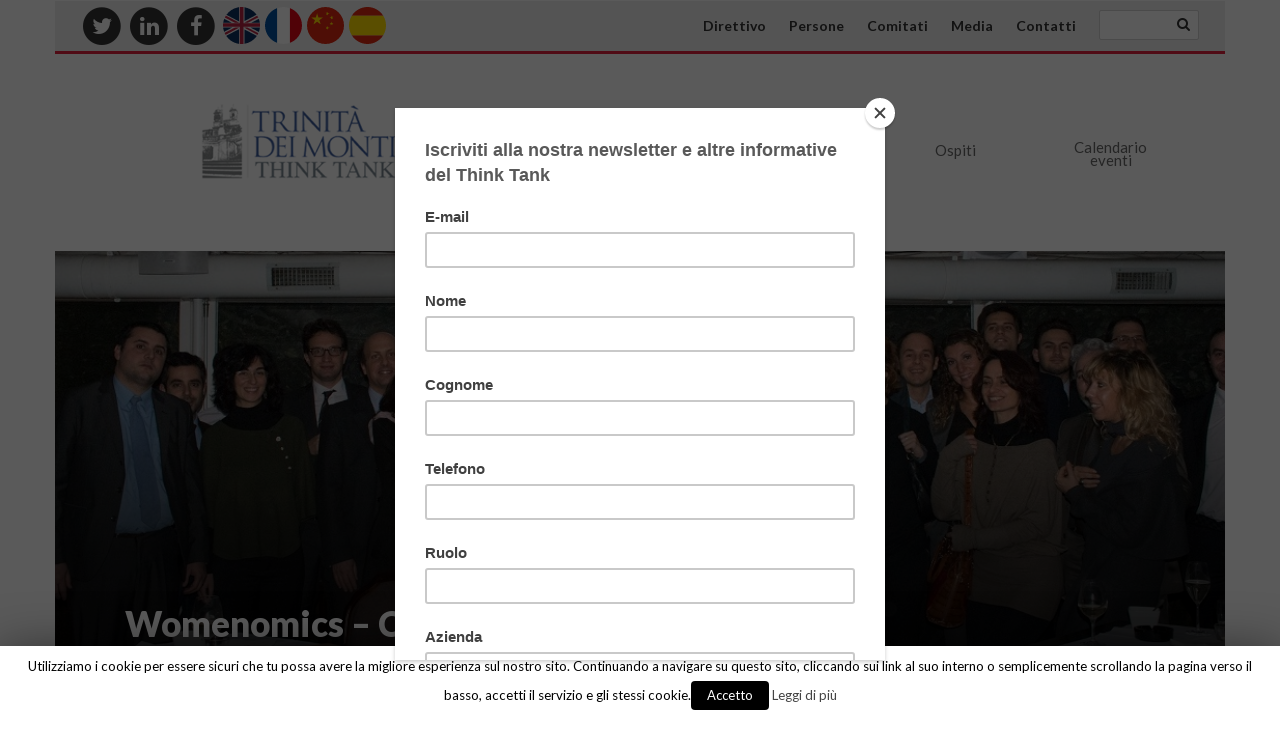

--- FILE ---
content_type: text/html; charset=UTF-8
request_url: https://trinitamonti.org/evento/womenomics-chapter-one/
body_size: 10605
content:




<!DOCTYPE html>
<html lang="it-IT" prefix="og: http://ogp.me/ns#">
	<head>
		<meta charset="UTF-8">
		<meta name="viewport" content="width=device-width, initial-scale=1, maximum-scale=1, user-scalable=no">
		<title>Womenomics &#8211; Chapter One</title>
		<link rel="stylesheet" href="https://maxcdn.bootstrapcdn.com/font-awesome/4.5.0/css/font-awesome.min.css">
		<script>
			  (function(i,s,o,g,r,a,m){i['GoogleAnalyticsObject']=r;i[r]=i[r]||function(){
			  (i[r].q=i[r].q||[]).push(arguments)},i[r].l=1*new Date();a=s.createElement(o),
			  m=s.getElementsByTagName(o)[0];a.async=1;a.src=g;m.parentNode.insertBefore(a,m)
			  })(window,document,'script','https://www.google-analytics.com/analytics.js','ga');

			  ga('create', 'UA-100591311-1', 'auto');
			  ga('send', 'pageview');
    </script>
          <script type="text/javascript" src="//downloads.mailchimp.com/js/signup-forms/popup/unique-methods/embed.js" data-dojo-config="usePlainJson: true, isDebug: false"></script><script type="text/javascript">window.dojoRequire(["mojo/signup-forms/Loader"], function(L) { L.start({"baseUrl":"mc.us14.list-manage.com","uuid":"9a0d012a5bb3f575efbd6919c","lid":"eccd66e912","uniqueMethods":true}) })</script>
    		
<!-- This site is optimized with the Yoast SEO plugin v9.3 - https://yoast.com/wordpress/plugins/seo/ -->
<meta name="description" content="Womenomics - Chapter One: &quot;La finanza e il managment al femminile&quot;, con la partecipazione di Simona Paravani e Melissa Peretti"/>
<link rel="canonical" href="https://trinitamonti.org/evento/womenomics-chapter-one/" />
<meta property="og:locale" content="it_IT" />
<meta property="og:type" content="article" />
<meta property="og:title" content="Womenomics - Chapter One - Trinità dei Monti" />
<meta property="og:description" content="Womenomics - Chapter One: &quot;La finanza e il managment al femminile&quot;, con la partecipazione di Simona Paravani e Melissa Peretti" />
<meta property="og:url" content="https://trinitamonti.org/evento/womenomics-chapter-one/" />
<meta property="og:site_name" content="Trinità dei Monti" />
<meta property="article:tag" content="Al femminile" />
<meta property="article:tag" content="American Express Italy" />
<meta property="article:tag" content="cervelliinfuga.com" />
<meta property="article:tag" content="Claudia Curci" />
<meta property="article:tag" content="Donne" />
<meta property="article:tag" content="FInanza" />
<meta property="article:tag" content="Global Research" />
<meta property="article:tag" content="HSBC" />
<meta property="article:tag" content="Managment" />
<meta property="article:tag" content="Melissa Peretti" />
<meta property="article:tag" content="Pierluigi Testa" />
<meta property="article:tag" content="Simona Paravani" />
<meta property="article:tag" content="Small Business" />
<meta property="article:tag" content="Think Tank Trinità dei Monti" />
<meta property="article:tag" content="Women" />
<meta property="article:section" content="Calendario" />
<meta property="og:image" content="https://trinitamonti.org/wp-content/uploads/2014/01/copertina.jpg" />
<meta property="og:image:secure_url" content="https://trinitamonti.org/wp-content/uploads/2014/01/copertina.jpg" />
<meta property="og:image:width" content="1128" />
<meta property="og:image:height" content="513" />
<meta property="og:image:alt" content="Womenomics - Chapter One" />
<meta name="twitter:card" content="summary" />
<meta name="twitter:description" content="Womenomics - Chapter One: &quot;La finanza e il managment al femminile&quot;, con la partecipazione di Simona Paravani e Melissa Peretti" />
<meta name="twitter:title" content="Womenomics - Chapter One - Trinità dei Monti" />
<meta name="twitter:image" content="https://trinitamonti.org/wp-content/uploads/2014/01/copertina.jpg" />
<!-- / Yoast SEO plugin. -->

<link rel='dns-prefetch' href='//s.w.org' />
		<script type="text/javascript">
			window._wpemojiSettings = {"baseUrl":"https:\/\/s.w.org\/images\/core\/emoji\/11\/72x72\/","ext":".png","svgUrl":"https:\/\/s.w.org\/images\/core\/emoji\/11\/svg\/","svgExt":".svg","source":{"concatemoji":"https:\/\/trinitamonti.org\/wp-includes\/js\/wp-emoji-release.min.js?ver=4.9.9"}};
			!function(a,b,c){function d(a,b){var c=String.fromCharCode;l.clearRect(0,0,k.width,k.height),l.fillText(c.apply(this,a),0,0);var d=k.toDataURL();l.clearRect(0,0,k.width,k.height),l.fillText(c.apply(this,b),0,0);var e=k.toDataURL();return d===e}function e(a){var b;if(!l||!l.fillText)return!1;switch(l.textBaseline="top",l.font="600 32px Arial",a){case"flag":return!(b=d([55356,56826,55356,56819],[55356,56826,8203,55356,56819]))&&(b=d([55356,57332,56128,56423,56128,56418,56128,56421,56128,56430,56128,56423,56128,56447],[55356,57332,8203,56128,56423,8203,56128,56418,8203,56128,56421,8203,56128,56430,8203,56128,56423,8203,56128,56447]),!b);case"emoji":return b=d([55358,56760,9792,65039],[55358,56760,8203,9792,65039]),!b}return!1}function f(a){var c=b.createElement("script");c.src=a,c.defer=c.type="text/javascript",b.getElementsByTagName("head")[0].appendChild(c)}var g,h,i,j,k=b.createElement("canvas"),l=k.getContext&&k.getContext("2d");for(j=Array("flag","emoji"),c.supports={everything:!0,everythingExceptFlag:!0},i=0;i<j.length;i++)c.supports[j[i]]=e(j[i]),c.supports.everything=c.supports.everything&&c.supports[j[i]],"flag"!==j[i]&&(c.supports.everythingExceptFlag=c.supports.everythingExceptFlag&&c.supports[j[i]]);c.supports.everythingExceptFlag=c.supports.everythingExceptFlag&&!c.supports.flag,c.DOMReady=!1,c.readyCallback=function(){c.DOMReady=!0},c.supports.everything||(h=function(){c.readyCallback()},b.addEventListener?(b.addEventListener("DOMContentLoaded",h,!1),a.addEventListener("load",h,!1)):(a.attachEvent("onload",h),b.attachEvent("onreadystatechange",function(){"complete"===b.readyState&&c.readyCallback()})),g=c.source||{},g.concatemoji?f(g.concatemoji):g.wpemoji&&g.twemoji&&(f(g.twemoji),f(g.wpemoji)))}(window,document,window._wpemojiSettings);
		</script>
		<style type="text/css">
img.wp-smiley,
img.emoji {
	display: inline !important;
	border: none !important;
	box-shadow: none !important;
	height: 1em !important;
	width: 1em !important;
	margin: 0 .07em !important;
	vertical-align: -0.1em !important;
	background: none !important;
	padding: 0 !important;
}
</style>
<link rel='stylesheet' id='cookie-law-info-css'  href='https://trinitamonti.org/wp-content/plugins/cookie-law-info/public/css/cookie-law-info-public.css?ver=1.7.1' type='text/css' media='all' />
<link rel='stylesheet' id='cookie-law-info-gdpr-css'  href='https://trinitamonti.org/wp-content/plugins/cookie-law-info/public/css/cookie-law-info-gdpr.css?ver=1.7.1' type='text/css' media='all' />
<link rel='stylesheet' id='style-css'  href='https://trinitamonti.org/wp-content/themes/TDM/style.css?ver=4.9.9' type='text/css' media='all' />
<link rel='stylesheet' id='carousel-css'  href='https://trinitamonti.org/wp-content/themes/TDM/js/owl/owl.carousel.css?ver=4.9.9' type='text/css' media='all' />
<script type='text/javascript' src='https://trinitamonti.org/wp-includes/js/jquery/jquery.js?ver=1.12.4'></script>
<script type='text/javascript' src='https://trinitamonti.org/wp-includes/js/jquery/jquery-migrate.min.js?ver=1.4.1'></script>
<script type='text/javascript'>
/* <![CDATA[ */
var Cli_Data = {"nn_cookie_ids":[],"cookielist":[]};
var log_object = {"ajax_url":"https:\/\/trinitamonti.org\/wp-admin\/admin-ajax.php"};
/* ]]> */
</script>
<script type='text/javascript' src='https://trinitamonti.org/wp-content/plugins/cookie-law-info/public/js/cookie-law-info-public.js?ver=1.7.1'></script>
<script type='text/javascript'>
/* <![CDATA[ */
var afp_vars = {"afp_nonce":"e6b3af44ca","afp_ajax_url":"https:\/\/trinitamonti.org\/wp-admin\/admin-ajax.php","afp_pageID":"2488"};
/* ]]> */
</script>
<script type='text/javascript' src='https://trinitamonti.org/wp-content/themes/TDM/js/mainScript.js'></script>
<link rel='https://api.w.org/' href='https://trinitamonti.org/wp-json/' />
<link rel="EditURI" type="application/rsd+xml" title="RSD" href="https://trinitamonti.org/xmlrpc.php?rsd" />
<link rel="wlwmanifest" type="application/wlwmanifest+xml" href="https://trinitamonti.org/wp-includes/wlwmanifest.xml" /> 
<meta name="generator" content="WordPress 4.9.9" />
<link rel='shortlink' href='https://trinitamonti.org/?p=2488' />
<link rel="alternate" type="application/json+oembed" href="https://trinitamonti.org/wp-json/oembed/1.0/embed?url=https%3A%2F%2Ftrinitamonti.org%2Fevento%2Fwomenomics-chapter-one%2F" />
<link rel="alternate" type="text/xml+oembed" href="https://trinitamonti.org/wp-json/oembed/1.0/embed?url=https%3A%2F%2Ftrinitamonti.org%2Fevento%2Fwomenomics-chapter-one%2F&#038;format=xml" />
		<script type="text/javascript">
			var cli_flush_cache=2;
		</script>
			</head>

<body class="evento-template-default single single-evento postid-2488">
<div class="container">
	<header class="site-header">
		<div class="site-header-bar hidden-xs">
			<!--<h1><a href="https://trinitamonti.org">Trinità dei Monti</a></h1>
			<h5>Think Tank Italiani</h5>-->
			<div class="row no-margin">
			<div class="col-lg-offset-5 col-md-offset-4 col-sm-offset-2 text-right">
			<div id="header" class="main-menu"><ul id="menu-header-menu" class="menu"><li id="menu-item-3419" class="menu-item menu-item-type-post_type menu-item-object-page menu-item-3419"><a href="https://trinitamonti.org/direttivo/">Direttivo</a></li>
<li id="menu-item-535" class="menu-item menu-item-type-post_type menu-item-object-page menu-item-has-children menu-item-535"><a href="https://trinitamonti.org/soci/">Persone</a>
<ul class="sub-menu">
	<li id="menu-item-12239" class="menu-item menu-item-type-post_type menu-item-object-page menu-item-12239"><a href="https://trinitamonti.org/soci/">Soci</a></li>
	<li id="menu-item-12238" class="menu-item menu-item-type-post_type menu-item-object-page menu-item-12238"><a href="https://trinitamonti.org/amici/">Amici</a></li>
</ul>
</li>
<li id="menu-item-11788" class="menu-item menu-item-type-post_type menu-item-object-page menu-item-has-children menu-item-11788"><a href="https://trinitamonti.org/comitato-di-redazione/">Comitati</a>
<ul class="sub-menu">
	<li id="menu-item-11787" class="menu-item menu-item-type-post_type menu-item-object-page menu-item-11787"><a href="https://trinitamonti.org/comitato-di-indirizzo/">Comitato di Indirizzo</a></li>
	<li id="menu-item-11786" class="menu-item menu-item-type-post_type menu-item-object-page menu-item-11786"><a href="https://trinitamonti.org/comitato-di-redazione/">Comitato di Redazione</a></li>
</ul>
</li>
<li id="menu-item-11795" class="menu-item menu-item-type-post_type menu-item-object-page menu-item-has-children menu-item-11795"><a href="https://trinitamonti.org/media/">Media</a>
<ul class="sub-menu">
	<li id="menu-item-617" class="menu-item menu-item-type-post_type menu-item-object-page menu-item-617"><a href="https://trinitamonti.org/articoli/">Articoli</a></li>
	<li id="menu-item-11794" class="menu-item menu-item-type-post_type menu-item-object-page menu-item-11794"><a href="https://trinitamonti.org/news/">News</a></li>
</ul>
</li>
<li id="menu-item-399" class="menu-item menu-item-type-post_type menu-item-object-page menu-item-399"><a href="https://trinitamonti.org/contatti/">Contatti</a></li>
</ul></div>				<span>	
					<form method="get" id="searchform" action="https://trinitamonti.org/" style="display: inline;">
						<input type="text" name="s" id="s" class="header-search-bar"/>
						<input type="hidden" id="searchsubmit" value="Search" class="btn" />
					</form>
				</span>
				<i style="position: relative; left: -35px; top: -2px;" class="fa fa-search"></i>
				<ul class="social-links inline-block" style="list-style-type: none;">
					<li><a href="https://twitter.com/tdmthinktank" class="fa-stack" target="blank"><i class="fa fa-circle fa-stack-2x"></i><i class="fa fa-twitter fa-stack-1x"></i></a></li>
					<li><a href="https://www.linkedin.com/company/think-tank-trinit%C3%A0-dei-monti" class="fa-stack" target="blank"><i class="fa fa-circle fa-stack-2x"></i><i class="fa fa-linkedin fa-stack-1x"></i></a></li>
					<li><a href="https://www.facebook.com/thinktanktrinitadeimonti/" class="fa-stack" target="blank"><i class="fa fa-circle fa-stack-2x"></i><i class="fa fa-facebook fa-stack-1x"></i></a></li>
					<li><a href="http://trinitamonti.org/about-us/"><div class="eng">eng</div></a></li>
					<li><a href="http://trinitamonti.org/qui-sommes-nous/"><div class="fra">fra</div></a></li>
					<li><a href="http://trinitamonti.org/关于我们-圣三一智库/"><div class="china">china</div></a></li>
					<li><a href="http://trinitamonti.org/quien-somos/"><div class="espana">esp</div></a></li>
				</ul>
			</div>
			</div>
		</div>
		<nav class="navbar navbar-fixed-top" role="navigation"> 
		  <div class="navbar-header collapse in"> 
		    <button type="button" class="navbar-toggle" data-toggle="collapse" data-target=".navbar-ex1-collapse"> 
		      <span class="sr-only">Toggle navigation</span> 
		      <span class="icon-bar"></span> 
		      <span class="icon-bar"></span> 
		      <span class="icon-bar"></span> 
		    </button> 
		    <a class="navbar-brand" href="https://trinitamonti.org">
		    		<div class="visible-xs text-logo">Trinità dei Monti</div>
					<div class="img-logo hidden-xs "></div>
				</a> 
		  </div> 
		  <!-- Collect the nav links, forms, and other content for toggling --> 
		  <div class="collapse navbar-collapse navbar-ex1-collapse"> 
		    <div class="menu-primary-menu-container"><ul id="menu-primary-menu" class="nav"><li id="menu-item-433" class="menu-item menu-item-type-post_type menu-item-object-page menu-item-433"><a href="https://trinitamonti.org/chi-siamo/">Chi siamo</a></li>
<li id="menu-item-266" class="menu-item menu-item-type-post_type menu-item-object-page menu-item-266"><a href="https://trinitamonti.org/areedilavoro/">Aree di lavoro</a></li>
<li id="menu-item-618" class="menu-item menu-item-type-post_type menu-item-object-page menu-item-618"><a href="https://trinitamonti.org/iniziative/">Iniziative</a></li>
<li id="menu-item-264" class="menu-item menu-item-type-post_type menu-item-object-page menu-item-264"><a href="https://trinitamonti.org/people/">Ospiti</a></li>
<li id="menu-item-263" class="menu-item menu-item-type-post_type menu-item-object-page menu-item-263"><a href="https://trinitamonti.org/calendario-eventi/">Calendario eventi</a></li>
</ul></div>				<span class="visible-xs additional-xs">
				<div class="menu-header-menu-container"><ul id="menu-header-menu-1" class="nav"><li class="menu-item menu-item-type-post_type menu-item-object-page menu-item-3419"><a href="https://trinitamonti.org/direttivo/">Direttivo</a></li>
<li class="menu-item menu-item-type-post_type menu-item-object-page menu-item-has-children menu-item-535"><a href="https://trinitamonti.org/soci/">Persone</a>
<ul class="sub-menu">
	<li class="menu-item menu-item-type-post_type menu-item-object-page menu-item-12239"><a href="https://trinitamonti.org/soci/">Soci</a></li>
	<li class="menu-item menu-item-type-post_type menu-item-object-page menu-item-12238"><a href="https://trinitamonti.org/amici/">Amici</a></li>
</ul>
</li>
<li class="menu-item menu-item-type-post_type menu-item-object-page menu-item-has-children menu-item-11788"><a href="https://trinitamonti.org/comitato-di-redazione/">Comitati</a>
<ul class="sub-menu">
	<li class="menu-item menu-item-type-post_type menu-item-object-page menu-item-11787"><a href="https://trinitamonti.org/comitato-di-indirizzo/">Comitato di Indirizzo</a></li>
	<li class="menu-item menu-item-type-post_type menu-item-object-page menu-item-11786"><a href="https://trinitamonti.org/comitato-di-redazione/">Comitato di Redazione</a></li>
</ul>
</li>
<li class="menu-item menu-item-type-post_type menu-item-object-page menu-item-has-children menu-item-11795"><a href="https://trinitamonti.org/media/">Media</a>
<ul class="sub-menu">
	<li class="menu-item menu-item-type-post_type menu-item-object-page menu-item-617"><a href="https://trinitamonti.org/articoli/">Articoli</a></li>
	<li class="menu-item menu-item-type-post_type menu-item-object-page menu-item-11794"><a href="https://trinitamonti.org/news/">News</a></li>
</ul>
</li>
<li class="menu-item menu-item-type-post_type menu-item-object-page menu-item-399"><a href="https://trinitamonti.org/contatti/">Contatti</a></li>
</ul></div>				</span>
		  </div>
		</nav>
	</header><div class="row no-margin">
<div class="article-box fix-article fill col-sm-12" style="background-image: linear-gradient(rgba(0,0,0,0.2), rgba(0,0,0,0.2), rgba(0,0,0,0.6), rgba(0,0,0,0.8)), url(
					https://trinitamonti.org/wp-content/uploads/2014/01/copertina.jpg);">
	<div class="article-wrap" style="width: 100%; left: 6%;">
			<p class="event-description" style="width: 50%;">Womenomics &#8211; Chapter One</p>
	
	</div>
</div>
</div>
<div class="event-bar">
	<div class="align-center">
	<img src="https://trinitamonti.org/wp-content/themes/TDM/img/calendario-mini.png" class="evento-img">
	<div class="align-center address-wrap">
		<p style="font-size: 24px; margin: 5px 0 0; font-weight: 700; line-height: 90%;">30/01/2014</p>
		<p style="font-size: 18px; margin: 0; padding-left: 2px;">Il Giardino Segreto (Hotel Palazzetto) Vicolo del Bottino, 8 - Roma -<button id="map-pin" style="border-width: 0px; background-color: transparent; color:#e41e3d;">vedi sulla mappa</button></p>
	</div>
	<div style="position: absolute; right: 0;" class="hidden-xs">
		<span style="float: right;" class="align-center">
			<a target="_blank" href="https://twitter.com/intent/tweet?text=Articolo: https://trinitamonti.org/evento/womenomics-chapter-one/"><div class="circle"><i class="fa fa-twitter"></i></div></a>
			<a target="_blank" href="https://www.linkedin.com/shareArticle?url=https://trinitamonti.org/evento/womenomics-chapter-one/"><div class="circle"><i class="fa fa-linkedin"></i></div></a>
			<a target="_blank" href="https://www.facebook.com/sharer/sharer.php?u=https://trinitamonti.org/evento/womenomics-chapter-one/"><div class="circle"><i class="fa fa-facebook"></i></div></a>
		</span>
		<span style="float: right; margin-right: 10px;" class="align-center">share this event: </span>
	</div>
	</div>
	<div class="clearfix"></div>
</div>


<div class="clearfix"></div>
<div id="map-canvas">
<div id="map" style="width: 100%; height: 350px;"></div>
<script src="http://maps.googleapis.com/maps/api/js?key=AIzaSyBRdzTsDsBESqzVJ-FSDCa_y7LGpmLzhno&callback=initMap" type='text/javascript'></script>

<script type="text/javascript">
	var status = false;

	function load() {
	var lat = 41.90631880000001;
	var lng = 12.48289299999999;
// coordinates to latLng
	var latlng = new google.maps.LatLng(lat, lng);
// map Options
	var myOptions = {
	zoom: 18,
	center: latlng,
	mapTypeId: google.maps.MapTypeId.ROADMAP
   };
//draw a map
	var map = new google.maps.Map(document.getElementById("map"), myOptions);
	var marker = new google.maps.Marker({
	position: map.getCenter(),
	map: map
   });
}
// call the function
   load();

</script>
 
</div>

<span style="margin: 15px 0;" class="visible-xs text-center">
	<a target="_blank" href="https://twitter.com/intent/tweet?text=Articolo: https://trinitamonti.org/evento/womenomics-chapter-one/"><div class="circle"><i class="fa fa-twitter"></i></div></a>
	<a target="_blank" href="https://www.linkedin.com/shareArticle?url=https://trinitamonti.org/evento/womenomics-chapter-one/"><div class="circle"><i class="fa fa-linkedin"></i></div></a>
	<a target="_blank" href="https://www.facebook.com/sharer/sharer.php?u=https://trinitamonti.org/evento/womenomics-chapter-one/"><div class="circle"><i class="fa fa-facebook"></i></div></a>
</span>
<p><img class="alignnone wp-image-3977" src="http://trinitamonti.org/wp-content/uploads/2018/05/italy-flag-150x150.jpg" alt="" width="41" height="41" />Roma, <em>Italia</em></p>
<div class="testo-descrittivo"><br />
<div class="row no-margin" style="margin-bottom: 45px;"><div class="citazione-wrap"><img style="position: absolute; top: 12px; left: 0; max-width: 66px;" src="https://trinitamonti.org/wp-content/themes/TDM/img/0-quote.png"><p class="citazione-content"><strong>Womenomics &#8211; Chapter One: la finanza e il managment al femminile</strong></p><img style="position: absolute; bottom: 8px; right: 0; max-width: 66px;" src="https://trinitamonti.org/wp-content/themes/TDM/img/180-quote.png"></div></div></p>
<p><div class="row no-margin"><div class="testo-wrap"><p class="testo-content"><strong>Giovedì 30 gennaio 2014 </strong>alle ore 19:30, presso l&#8217;<b>Hotel Il Palazzetto in</b> <strong>Roma</strong>, si è svolto l&#8217;incontro <strong><em>“Womenomics &#8211; Chapter One: la finanza e il managment al femminile&#8221;</em></strong> . <em>Special guest</em> di serata due donne affermate nell&#8217;ambito della finanza: <strong>Simona</strong> <strong>Paravani</strong>, Head of Global Research, Wealth Management in HSBC, e <strong>Melissa Peretti</strong>, Vice President, Head of Small Business, Marketing and Partnerships in American Express Italy.</p>
<p>&nbsp;</p>
<p></p></div></div></p>
<p></div>
<h4><strong>Programma:</strong></h4>
<h4><strong><em>Introduzione<br />
</em></strong>dr. <strong><a href="http://trinitamonti.org/persona/pierluigi-testa/" target="_blank" rel="noopener noreferrer">Pierluigi Testa</a></strong><br />
Presidente Think Tank Trinità dei Monti</h4>
<h4><em><strong>Interventi</strong></em></h4>
<h4>dr.ssa <a href="http://trinitamonti.org/persona/simona-paravani-mellinghoff/"><strong>Simona Paravani</strong></a><br />
Head of Global Research, Wealth Management in HSBC<br />
Financial News “<em>Rising Star</em>” (2009, 2010)<br />
Founder of <a href="http://cervelliinfuga.com">cervelliinfuga.com</a></h4>
<h4>dr.ssa <strong><a href="http://trinitamonti.org/persona/melissa-peretti/">Melissa Peretti</a></strong><br />
Vice President, Head of Small Business, Marketing and Partnerships in American Express Italy</h4>
<h4><em>Evento aperto ai soli <a href="http://trinitamonti.org/soci/" target="_blank" rel="noopener noreferrer">Soci</a> e amici del Think Tank.</em></h4>

		<div class="row greyline-title extra-margin">
			<h2 class="le-title"><span>Alcuni momenti</span></h2>
		</div>
		<div class="slide-show-container">
			<div id="owl-gallery" class="owl-carousel">
	        	            	
		                <div>
		                	<div style="height: 234px; width: 100%; border: 5px solid white; background-image: url('https://trinitamonti.org/wp-content/uploads/2014/01/01.-Pierluigi-Testa-Simona-Paravani-Melissa-Peretti.jpg'); display: inline-block; cursor: pointer;" class="item fill"></div>	
		            				                	<p>Pierluigi Testa, Simona Paravani, Melissa Peretti</p>
		                						</div>
	            	
	        	            	
		                <div>
		                	<div style="height: 234px; width: 100%; border: 5px solid white; background-image: url('https://trinitamonti.org/wp-content/uploads/2014/01/02.-Pierluigi-Testa-Simona-Paravani-Melissa-Peretti.jpg'); display: inline-block; cursor: pointer;" class="item fill"></div>	
		            				                	<p> Pierluigi Testa, Simona Paravani, Melissa Peretti</p>
		                						</div>
	            	
	        	            	
		                <div>
		                	<div style="height: 234px; width: 100%; border: 5px solid white; background-image: url('https://trinitamonti.org/wp-content/uploads/2014/01/03.-Claudia-Curci.jpg'); display: inline-block; cursor: pointer;" class="item fill"></div>	
		            				                	<p>Claudia Curci</p>
		                						</div>
	            	
	        	            	
		                <div>
		                	<div style="height: 234px; width: 100%; border: 5px solid white; background-image: url('https://trinitamonti.org/wp-content/uploads/2014/01/04.-Stefania-GIannini-Fabrizio-Matteo-Ettore-Pedroni.jpg'); display: inline-block; cursor: pointer;" class="item fill"></div>	
		            				                	<p>Stefania GIannini, Fabrizio Matteo Ettore Pedroni</p>
		                						</div>
	            	
	        	            	
		                <div>
		                	<div style="height: 234px; width: 100%; border: 5px solid white; background-image: url('https://trinitamonti.org/wp-content/uploads/2014/01/05.-Simona-Paravani-Melissa-Peretti.jpg'); display: inline-block; cursor: pointer;" class="item fill"></div>	
		            				                	<p>Simona Paravani, Melissa Peretti</p>
		                						</div>
	            	
	        	            	
		                <div>
		                	<div style="height: 234px; width: 100%; border: 5px solid white; background-image: url('https://trinitamonti.org/wp-content/uploads/2014/01/06.-Simona-Paravani-Melissa-Peretti.jpg'); display: inline-block; cursor: pointer;" class="item fill"></div>	
		            				                	<p>Simona Paravani, Melissa Peretti</p>
		                						</div>
	            	
	        	            	
		                <div>
		                	<div style="height: 234px; width: 100%; border: 5px solid white; background-image: url('https://trinitamonti.org/wp-content/uploads/2014/01/07.-Sabrina-De-Feudis-Riccardo-Gai-Ludovica-Danesi.jpg'); display: inline-block; cursor: pointer;" class="item fill"></div>	
		            				                	<p>Sabrina De Feudis, Riccardo Gai, Ludovica Danesi</p>
		                						</div>
	            	
	        	            	
		                <div>
		                	<div style="height: 234px; width: 100%; border: 5px solid white; background-image: url('https://trinitamonti.org/wp-content/uploads/2014/01/08.-Barbara-Filippella.jpg'); display: inline-block; cursor: pointer;" class="item fill"></div>	
		            				                	<p>Barbara Filippella</p>
		                						</div>
	            	
	        	            	
		                <div>
		                	<div style="height: 234px; width: 100%; border: 5px solid white; background-image: url('https://trinitamonti.org/wp-content/uploads/2014/01/09.-Pierluigi-Testa.jpg'); display: inline-block; cursor: pointer;" class="item fill"></div>	
		            				                	<p> Pierluigi Testa</p>
		                						</div>
	            	
	        	            	
		                <div>
		                	<div style="height: 234px; width: 100%; border: 5px solid white; background-image: url('https://trinitamonti.org/wp-content/uploads/2014/01/10.-Melissa-Peretti.jpg'); display: inline-block; cursor: pointer;" class="item fill"></div>	
		            				                	<p>Melissa Peretti</p>
		                						</div>
	            	
	        	            	
		                <div>
		                	<div style="height: 234px; width: 100%; border: 5px solid white; background-image: url('https://trinitamonti.org/wp-content/uploads/2014/01/11.-Simona-Paravani.jpg'); display: inline-block; cursor: pointer;" class="item fill"></div>	
		            				                	<p>Simona Paravani</p>
		                						</div>
	            	
	        	            	
		                <div>
		                	<div style="height: 234px; width: 100%; border: 5px solid white; background-image: url('https://trinitamonti.org/wp-content/uploads/2014/01/12.-Stephen-Benians-Claudia-Curci.jpg'); display: inline-block; cursor: pointer;" class="item fill"></div>	
		            				                	<p>Stephen Benians, Claudia Curci</p>
		                						</div>
	            	
	        	            	
		                <div>
		                	<div style="height: 234px; width: 100%; border: 5px solid white; background-image: url('https://trinitamonti.org/wp-content/uploads/2014/01/13.-Roberto-Venturini-Claudia-Curci.jpg'); display: inline-block; cursor: pointer;" class="item fill"></div>	
		            				                	<p>Roberto Venturini, Claudia Curci</p>
		                						</div>
	            	
	        	            	
		                <div>
		                	<div style="height: 234px; width: 100%; border: 5px solid white; background-image: url('https://trinitamonti.org/wp-content/uploads/2014/01/14.-Simona-Paravani-Melissa-Peretti.jpg'); display: inline-block; cursor: pointer;" class="item fill"></div>	
		            				                	<p>Simona Paravani, Melissa Peretti</p>
		                						</div>
	            	
	        	            	
		                <div>
		                	<div style="height: 234px; width: 100%; border: 5px solid white; background-image: url('https://trinitamonti.org/wp-content/uploads/2014/01/15.-Francesco-Scambia.jpg'); display: inline-block; cursor: pointer;" class="item fill"></div>	
		            				                	<p>Francesco Scambia</p>
		                						</div>
	            	
	        	            	
		                <div>
		                	<div style="height: 234px; width: 100%; border: 5px solid white; background-image: url('https://trinitamonti.org/wp-content/uploads/2014/01/16.-Enrico-Gallina.jpg'); display: inline-block; cursor: pointer;" class="item fill"></div>	
		            				                	<p>Enrico Gallina</p>
		                						</div>
	            	
	        	            	
		                <div>
		                	<div style="height: 234px; width: 100%; border: 5px solid white; background-image: url('https://trinitamonti.org/wp-content/uploads/2014/01/17.-Simona-Paravani-Melissa-Peretti-Enrico-Gallina.jpg'); display: inline-block; cursor: pointer;" class="item fill"></div>	
		            				                	<p>Simona Paravani, Melissa Peretti, Enrico Gallina</p>
		                						</div>
	            	
	        	            	
		                <div>
		                	<div style="height: 234px; width: 100%; border: 5px solid white; background-image: url('https://trinitamonti.org/wp-content/uploads/2014/01/18.-Paola-Mauro.jpg'); display: inline-block; cursor: pointer;" class="item fill"></div>	
		            				                	<p>Paola Mauro</p>
		                						</div>
	            	
	        	            	
		                <div>
		                	<div style="height: 234px; width: 100%; border: 5px solid white; background-image: url('https://trinitamonti.org/wp-content/uploads/2014/01/19.-Foto-di-gruppo.jpg'); display: inline-block; cursor: pointer;" class="item fill"></div>	
		            				                	<p>Womenomics - Chapter One - Foto di Gruppo</p>
		                						</div>
	            	
	        	            	
		                <div>
		                	<div style="height: 234px; width: 100%; border: 5px solid white; background-image: url('https://trinitamonti.org/wp-content/uploads/2014/01/20.-Pierluigi-Testa-Simona-Paravani-Melissa-Peretti.jpg'); display: inline-block; cursor: pointer;" class="item fill"></div>	
		            				                	<p>Pierluigi Testa, Simona Paravani, Melissa Peretti</p>
		                						</div>
	            	
	        	            	
		                <div>
		                	<div style="height: 234px; width: 100%; border: 5px solid white; background-image: url('https://trinitamonti.org/wp-content/uploads/2014/01/21.-Simona-Paravani-Melissa-Peretti.jpg'); display: inline-block; cursor: pointer;" class="item fill"></div>	
		            				                	<p>Simona Paravani, Melissa Peretti</p>
		                						</div>
	            	
	        	            	
		                <div>
		                	<div style="height: 234px; width: 100%; border: 5px solid white; background-image: url('https://trinitamonti.org/wp-content/uploads/2014/01/22.-Pierluigi-Testa-Simona-Paravani-Melissa-Peretti-Enrico-Gallina.jpg'); display: inline-block; cursor: pointer;" class="item fill"></div>	
		            				                	<p>Pierluigi Testa, Simona Paravani, Melissa Peretti, Enrico Gallina</p>
		                						</div>
	            	
	        	            	
		                <div>
		                	<div style="height: 234px; width: 100%; border: 5px solid white; background-image: url('https://trinitamonti.org/wp-content/uploads/2014/01/23.-Stefania-Giannini-Simona-Paravani.jpg'); display: inline-block; cursor: pointer;" class="item fill"></div>	
		            				                	<p>Stefania Giannini, Simona Paravani</p>
		                						</div>
	            	
	        	            	
		                <div>
		                	<div style="height: 234px; width: 100%; border: 5px solid white; background-image: url('https://trinitamonti.org/wp-content/uploads/2014/01/24.-Laura-Toia-Pierluigi-Testa.jpg'); display: inline-block; cursor: pointer;" class="item fill"></div>	
		            				                	<p>Laura Toia Pierluigi Testa</p>
		                						</div>
	            	
	        	            	
		                <div>
		                	<div style="height: 234px; width: 100%; border: 5px solid white; background-image: url('https://trinitamonti.org/wp-content/uploads/2014/01/25.-Claudia-Curci-Andrea-Cerio.jpg'); display: inline-block; cursor: pointer;" class="item fill"></div>	
		            				                	<p>Claudia Curci, Andrea Cerio</p>
		                						</div>
	            	
	        	            	
		                <div>
		                	<div style="height: 234px; width: 100%; border: 5px solid white; background-image: url('https://trinitamonti.org/wp-content/uploads/2014/01/26.-Andrea-Giovannelli-Federico-Carli-Giuseppe-Pietrafesa.jpg'); display: inline-block; cursor: pointer;" class="item fill"></div>	
		            				                	<p>Andrea Giovannelli, Federico Carli, Giuseppe Pietrafesa</p>
		                						</div>
	            	
	        	            	
		                <div>
		                	<div style="height: 234px; width: 100%; border: 5px solid white; background-image: url('https://trinitamonti.org/wp-content/uploads/2014/01/27.-Francesca-Zaffarami-Roberto-Giubila.jpg'); display: inline-block; cursor: pointer;" class="item fill"></div>	
		            				                	<p>Francesca Zaffarami, Roberto Giubila</p>
		                						</div>
	            	
	        	        </div>
		</div>
		

		

<div class="row no-margin" style="margin-bottom: 125px;">
					
				<div class="col-sm-7 greyline-title xs-extra-spacing">
					<h2 class="le-title padding-mod" style="margin-bottom: 20px;"><span>Approfondimenti</span></h2>
				 
			 						<div class="approfondimenti-container">
							<a href="https://trinitamonti.org/wp-content/uploads/2017/09/Invito-4.jpg"><img src="https://trinitamonti.org/wp-content/themes/TDM/img/attachment-icon.png"></a>
							<!--<p style="text-transform: uppercase;">jpg</p>-->
							<p>Locandina dell'evento</p>
						</div>
								     </div>		<div class="col-sm-5 greyline-title">
		<h2 class="le-title padding-mod2" style="margin-bottom: 35px; padding-left: calc(7.33333%)"><span>Tag</span></h2>
		<div class="tag-container">
			<button class="btn btn-default tag-button"><a href="https://trinitamonti.org/tag/al-femminile/" rel="tag">Al femminile</a></button><button class="btn btn-default tag-button"><a href="https://trinitamonti.org/tag/american-express-italy/" rel="tag">American Express Italy</a></button><button class="btn btn-default tag-button"><a href="https://trinitamonti.org/tag/cervelliinfuga-com/" rel="tag">cervelliinfuga.com</a></button><button class="btn btn-default tag-button"><a href="https://trinitamonti.org/tag/claudia-curci/" rel="tag">Claudia Curci</a></button><button class="btn btn-default tag-button"><a href="https://trinitamonti.org/tag/donne/" rel="tag">Donne</a></button><button class="btn btn-default tag-button"><a href="https://trinitamonti.org/tag/finanza/" rel="tag">FInanza</a></button><button class="btn btn-default tag-button"><a href="https://trinitamonti.org/tag/global-research/" rel="tag">Global Research</a></button><button class="btn btn-default tag-button"><a href="https://trinitamonti.org/tag/hsbc/" rel="tag">HSBC</a></button><button class="btn btn-default tag-button"><a href="https://trinitamonti.org/tag/managment/" rel="tag">Managment</a></button><button class="btn btn-default tag-button"><a href="https://trinitamonti.org/tag/melissa-peretti/" rel="tag">Melissa Peretti</a></button><button class="btn btn-default tag-button"><a href="https://trinitamonti.org/tag/pierluigi-testa/" rel="tag">Pierluigi Testa</a></button><button class="btn btn-default tag-button"><a href="https://trinitamonti.org/tag/simona-paravani/" rel="tag">Simona Paravani</a></button><button class="btn btn-default tag-button"><a href="https://trinitamonti.org/tag/small-business/" rel="tag">Small Business</a></button><button class="btn btn-default tag-button"><a href="https://trinitamonti.org/tag/think-tank-trinita-dei-monti/" rel="tag">Think Tank Trinità dei Monti</a></button><button class="btn btn-default tag-button"><a href="https://trinitamonti.org/tag/women/" rel="tag">Women</a></button>		</div>
	</div>
</div>

	<div class="row greyline-title extra-margin xs-bottom-spacing">
		<h2 class="le-title"><span>Ospiti</span></h2>
		<p class="tavola-subtitle">
					</p>
	</div>
                    <div class="row no-margin part-container">
			<div class="col-sm-1">
				<div class="square-part">
					PT				</div>
				<a href="https://trinitamonti.org/persona/pierluigi-testa/">
					<div class="label-part">
						<i class="fa fa-user"></i>	
						<i class="fa fa-angle-right"></i>
					</div>
				</a>
			</div>
			<div class="col-sm-3">
				<img src="https://trinitamonti.org/wp-content/uploads/2018/01/MG_8129w.jpg">
			</div>
			<div class="col-lg-7 col-md-8 testo-part">
				<p>Fondatore e Presidente del Think Tank Trinità dei Monti</p>
				<p>Pierluigi Testa</p>
				<p><p><em><strong>-&gt; <a href="http://trinitamonti.org/2012/02/29/rassegna-pierluigi-testa/" target="_blank" rel="noopener">Rassegna stampa</a> &lt;-</strong></em></p>
<p><em><strong>-&gt; <a href="http://trinitamonti.org/persona/pierluigi-testa-en/"><img class="" src="http://trinitamonti.org/wp-content/uploads/2020/04/pallino-uk-1.png" width="26" height="26" /></a> <a href="http://trinitamonti.org/persona/pierluigi-testa-en/" rel="noopener">English bio</a> &lt;-  -&gt; <a href="http://trinitamonti.org/persona/pierluigi-testa-fr/"><img class="alignnone wp-image-7893 " src="http://trinitamonti.org/wp-content/uploads/2020/05/bandiera-francia.gif" alt="" width="26" height="26" /></a> <a href="http://trinitamonti.org/persona/pierluigi-testa-fr/" rel="noopener">Bio en français</a> &lt;-</strong></em></p>
<p>Nato a Roma nel 1977. <strong><a href="http://trinitamonti.org/wp-content/uploads/2018/01/TESTA-Pierluigi-Laurea-in-Economia-con-lode-Sapienza-Università.pdf" target="_blank" rel="noopener">Laureato con lode</a></strong> in <strong>Economia</strong> alla <strong>Sapienza Università di Roma</strong>, <a href="http://trinitamonti.org/wp-content/uploads/2018/01/TESTA-Pierluigi-Diploma-di-Master-in-Business-Administration-LUISS-Business-School.pdf" target="_blank" rel="noopener"><strong>Executive MBA</strong></a><strong> alla Luiss</strong>, <strong><a href="http://trinitamonti.org/wp-content/uploads/2018/01/Pontificia-Università-Gregoriana-Diploma-in-Leadership-e-Management.pdf" target="_blank" rel="noopener">Diploma in Leadership e Management</a></strong> alla <strong>Pontificia Università Gregoriana</strong>. Ammesso alla <strong>Sessione Ordinaria</strong> dell’<strong>Istituto degli Alti Studi per la Difesa (IASD)</strong>, socio della <strong>Società Italiana di Economia</strong> e della <strong>Società Italiana Intelligence</strong>.</p>
<p>Il suo percorso professionale unisce l’esperienza di economista con quella di esperto di relazioni istituzionali e internazionali e rapporti con investitori,...</p>
			</div>
		</div>
                    <div class="row no-margin part-container">
			<div class="col-sm-1">
				<div class="square-part">
					SP				</div>
				<a href="https://trinitamonti.org/persona/simona-paravani-mellinghoff/">
					<div class="label-part">
						<i class="fa fa-user"></i>	
						<i class="fa fa-angle-right"></i>
					</div>
				</a>
			</div>
			<div class="col-sm-3">
				<img src="https://trinitamonti.org/wp-content/uploads/2017/02/Simona-Paravani.jpg">
			</div>
			<div class="col-lg-7 col-md-8 testo-part">
				<p>Scrittrice e cittadina del mondo</p>
				<p>Simona Paravani-Mellinghoff</p>
				<p><p>Dr.ssa Simona Paravani-Mellinghoff.</p>
<p>Scrittrice e cittadina del mondo</p>
<p>Autrice del libro &#8220;<em>The Kids Pocket Guide to the World&#8221;</em> (edizione italiana: “Piccola guida del mondo per bambini” – Editore: Iemme Edizioni).</p>
</p>
			</div>
		</div>
                    <div class="row no-margin part-container">
			<div class="col-sm-1">
				<div class="square-part">
					MP				</div>
				<a href="https://trinitamonti.org/persona/melissa-peretti/">
					<div class="label-part">
						<i class="fa fa-user"></i>	
						<i class="fa fa-angle-right"></i>
					</div>
				</a>
			</div>
			<div class="col-sm-3">
				<img src="https://trinitamonti.org/wp-content/uploads/2014/01/10.-Melissa-Peretti.jpg">
			</div>
			<div class="col-lg-7 col-md-8 testo-part">
				<p>Amministratore delegato di AMEX Italia, Germania e Austria</p>
				<p>Melissa  Peretti</p>
				<p><p><strong>Laureata con lode</strong> alla Facoltà di Economia e Commercio della <strong>Sapienza Università di Roma</strong>.</p>
<p>Entra come <strong>consulente</strong> in <strong>Accenture</strong>, dove lavora due anni a Roma e due a Milano, oltre ad un anno a Genova, con responsabilità crescenti.</p>
<p>Nel 2001 consegue un <strong>MBA</strong> alla <strong>Bocconi</strong>, per poi approdare in <strong>Vodafone</strong>. dove ha ricoperto l&#8217;incarico di product manager.</p>
<p>Entra quindi in <strong>American Express</strong> a novembre del 2003, come <strong>loyalty manager</strong> nel marketing, nel 2009 diventa <strong>Vice President</strong>, nel 2015 <strong>Country manager</strong> e <strong>Amministratore Delegato</strong> per l’Italia, prima donna italiana e tra i più giovani; <strong>a novembre 2018</strong> l’aggiunta dei mercati di <strong>Germania e Austria</strong>.</p>
</p>
			</div>
		</div>
        






</div>
<div class="gallery-overlay-wrap">
	<div class="gallery-overlay">
		<button class="btn btn-default overlay-button" style="z-index: 1; border-radius: 50%; position: absolute; right: 15px; top: 15px; font-size: 35px; height: 35px; width: 35px; line-height: 35px; padding: 0;">
			<i class="fa fa-times-circle" style="position: relative; top: -2px;"></i>
		</button>
				<div class="slide-show-container" style="position: relative;">

			<div id="owl-gallery2" class="owl-carousel">
	        	            	
		                <figure class="item" style="height: calc(100vh - 30px);">
		                <img class="img-responsive" style="margin: 0 auto;" src="https://trinitamonti.org/wp-content/uploads/2014/01/01.-Pierluigi-Testa-Simona-Paravani-Melissa-Peretti.jpg" alt="" />
		                		                	<figcaption><span>Pierluigi Testa, Simona Paravani, Melissa Peretti</span></figcaption>
		                		            	</figure>
	            		
	        	            	
		                <figure class="item" style="height: calc(100vh - 30px);">
		                <img class="img-responsive" style="margin: 0 auto;" src="https://trinitamonti.org/wp-content/uploads/2014/01/02.-Pierluigi-Testa-Simona-Paravani-Melissa-Peretti.jpg" alt="" />
		                		                	<figcaption><span> Pierluigi Testa, Simona Paravani, Melissa Peretti</span></figcaption>
		                		            	</figure>
	            		
	        	            	
		                <figure class="item" style="height: calc(100vh - 30px);">
		                <img class="img-responsive" style="margin: 0 auto;" src="https://trinitamonti.org/wp-content/uploads/2014/01/03.-Claudia-Curci.jpg" alt="" />
		                		                	<figcaption><span>Claudia Curci</span></figcaption>
		                		            	</figure>
	            		
	        	            	
		                <figure class="item" style="height: calc(100vh - 30px);">
		                <img class="img-responsive" style="margin: 0 auto;" src="https://trinitamonti.org/wp-content/uploads/2014/01/04.-Stefania-GIannini-Fabrizio-Matteo-Ettore-Pedroni.jpg" alt="" />
		                		                	<figcaption><span>Stefania GIannini, Fabrizio Matteo Ettore Pedroni</span></figcaption>
		                		            	</figure>
	            		
	        	            	
		                <figure class="item" style="height: calc(100vh - 30px);">
		                <img class="img-responsive" style="margin: 0 auto;" src="https://trinitamonti.org/wp-content/uploads/2014/01/05.-Simona-Paravani-Melissa-Peretti.jpg" alt="" />
		                		                	<figcaption><span>Simona Paravani, Melissa Peretti</span></figcaption>
		                		            	</figure>
	            		
	        	            	
		                <figure class="item" style="height: calc(100vh - 30px);">
		                <img class="img-responsive" style="margin: 0 auto;" src="https://trinitamonti.org/wp-content/uploads/2014/01/06.-Simona-Paravani-Melissa-Peretti.jpg" alt="" />
		                		                	<figcaption><span>Simona Paravani, Melissa Peretti</span></figcaption>
		                		            	</figure>
	            		
	        	            	
		                <figure class="item" style="height: calc(100vh - 30px);">
		                <img class="img-responsive" style="margin: 0 auto;" src="https://trinitamonti.org/wp-content/uploads/2014/01/07.-Sabrina-De-Feudis-Riccardo-Gai-Ludovica-Danesi.jpg" alt="" />
		                		                	<figcaption><span>Sabrina De Feudis, Riccardo Gai, Ludovica Danesi</span></figcaption>
		                		            	</figure>
	            		
	        	            	
		                <figure class="item" style="height: calc(100vh - 30px);">
		                <img class="img-responsive" style="margin: 0 auto;" src="https://trinitamonti.org/wp-content/uploads/2014/01/08.-Barbara-Filippella.jpg" alt="" />
		                		                	<figcaption><span>Barbara Filippella</span></figcaption>
		                		            	</figure>
	            		
	        	            	
		                <figure class="item" style="height: calc(100vh - 30px);">
		                <img class="img-responsive" style="margin: 0 auto;" src="https://trinitamonti.org/wp-content/uploads/2014/01/09.-Pierluigi-Testa.jpg" alt="" />
		                		                	<figcaption><span> Pierluigi Testa</span></figcaption>
		                		            	</figure>
	            		
	        	            	
		                <figure class="item" style="height: calc(100vh - 30px);">
		                <img class="img-responsive" style="margin: 0 auto;" src="https://trinitamonti.org/wp-content/uploads/2014/01/10.-Melissa-Peretti.jpg" alt="" />
		                		                	<figcaption><span>Melissa Peretti</span></figcaption>
		                		            	</figure>
	            		
	        	            	
		                <figure class="item" style="height: calc(100vh - 30px);">
		                <img class="img-responsive" style="margin: 0 auto;" src="https://trinitamonti.org/wp-content/uploads/2014/01/11.-Simona-Paravani.jpg" alt="" />
		                		                	<figcaption><span>Simona Paravani</span></figcaption>
		                		            	</figure>
	            		
	        	            	
		                <figure class="item" style="height: calc(100vh - 30px);">
		                <img class="img-responsive" style="margin: 0 auto;" src="https://trinitamonti.org/wp-content/uploads/2014/01/12.-Stephen-Benians-Claudia-Curci.jpg" alt="" />
		                		                	<figcaption><span>Stephen Benians, Claudia Curci</span></figcaption>
		                		            	</figure>
	            		
	        	            	
		                <figure class="item" style="height: calc(100vh - 30px);">
		                <img class="img-responsive" style="margin: 0 auto;" src="https://trinitamonti.org/wp-content/uploads/2014/01/13.-Roberto-Venturini-Claudia-Curci.jpg" alt="" />
		                		                	<figcaption><span>Roberto Venturini, Claudia Curci</span></figcaption>
		                		            	</figure>
	            		
	        	            	
		                <figure class="item" style="height: calc(100vh - 30px);">
		                <img class="img-responsive" style="margin: 0 auto;" src="https://trinitamonti.org/wp-content/uploads/2014/01/14.-Simona-Paravani-Melissa-Peretti.jpg" alt="" />
		                		                	<figcaption><span>Simona Paravani, Melissa Peretti</span></figcaption>
		                		            	</figure>
	            		
	        	            	
		                <figure class="item" style="height: calc(100vh - 30px);">
		                <img class="img-responsive" style="margin: 0 auto;" src="https://trinitamonti.org/wp-content/uploads/2014/01/15.-Francesco-Scambia.jpg" alt="" />
		                		                	<figcaption><span>Francesco Scambia</span></figcaption>
		                		            	</figure>
	            		
	        	            	
		                <figure class="item" style="height: calc(100vh - 30px);">
		                <img class="img-responsive" style="margin: 0 auto;" src="https://trinitamonti.org/wp-content/uploads/2014/01/16.-Enrico-Gallina.jpg" alt="" />
		                		                	<figcaption><span>Enrico Gallina</span></figcaption>
		                		            	</figure>
	            		
	        	            	
		                <figure class="item" style="height: calc(100vh - 30px);">
		                <img class="img-responsive" style="margin: 0 auto;" src="https://trinitamonti.org/wp-content/uploads/2014/01/17.-Simona-Paravani-Melissa-Peretti-Enrico-Gallina.jpg" alt="" />
		                		                	<figcaption><span>Simona Paravani, Melissa Peretti, Enrico Gallina</span></figcaption>
		                		            	</figure>
	            		
	        	            	
		                <figure class="item" style="height: calc(100vh - 30px);">
		                <img class="img-responsive" style="margin: 0 auto;" src="https://trinitamonti.org/wp-content/uploads/2014/01/18.-Paola-Mauro.jpg" alt="" />
		                		                	<figcaption><span>Paola Mauro</span></figcaption>
		                		            	</figure>
	            		
	        	            	
		                <figure class="item" style="height: calc(100vh - 30px);">
		                <img class="img-responsive" style="margin: 0 auto;" src="https://trinitamonti.org/wp-content/uploads/2014/01/19.-Foto-di-gruppo.jpg" alt="" />
		                		                	<figcaption><span>Womenomics - Chapter One - Foto di Gruppo</span></figcaption>
		                		            	</figure>
	            		
	        	            	
		                <figure class="item" style="height: calc(100vh - 30px);">
		                <img class="img-responsive" style="margin: 0 auto;" src="https://trinitamonti.org/wp-content/uploads/2014/01/20.-Pierluigi-Testa-Simona-Paravani-Melissa-Peretti.jpg" alt="" />
		                		                	<figcaption><span>Pierluigi Testa, Simona Paravani, Melissa Peretti</span></figcaption>
		                		            	</figure>
	            		
	        	            	
		                <figure class="item" style="height: calc(100vh - 30px);">
		                <img class="img-responsive" style="margin: 0 auto;" src="https://trinitamonti.org/wp-content/uploads/2014/01/21.-Simona-Paravani-Melissa-Peretti.jpg" alt="" />
		                		                	<figcaption><span>Simona Paravani, Melissa Peretti</span></figcaption>
		                		            	</figure>
	            		
	        	            	
		                <figure class="item" style="height: calc(100vh - 30px);">
		                <img class="img-responsive" style="margin: 0 auto;" src="https://trinitamonti.org/wp-content/uploads/2014/01/22.-Pierluigi-Testa-Simona-Paravani-Melissa-Peretti-Enrico-Gallina.jpg" alt="" />
		                		                	<figcaption><span>Pierluigi Testa, Simona Paravani, Melissa Peretti, Enrico Gallina</span></figcaption>
		                		            	</figure>
	            		
	        	            	
		                <figure class="item" style="height: calc(100vh - 30px);">
		                <img class="img-responsive" style="margin: 0 auto;" src="https://trinitamonti.org/wp-content/uploads/2014/01/23.-Stefania-Giannini-Simona-Paravani.jpg" alt="" />
		                		                	<figcaption><span>Stefania Giannini, Simona Paravani</span></figcaption>
		                		            	</figure>
	            		
	        	            	
		                <figure class="item" style="height: calc(100vh - 30px);">
		                <img class="img-responsive" style="margin: 0 auto;" src="https://trinitamonti.org/wp-content/uploads/2014/01/24.-Laura-Toia-Pierluigi-Testa.jpg" alt="" />
		                		                	<figcaption><span>Laura Toia Pierluigi Testa</span></figcaption>
		                		            	</figure>
	            		
	        	            	
		                <figure class="item" style="height: calc(100vh - 30px);">
		                <img class="img-responsive" style="margin: 0 auto;" src="https://trinitamonti.org/wp-content/uploads/2014/01/25.-Claudia-Curci-Andrea-Cerio.jpg" alt="" />
		                		                	<figcaption><span>Claudia Curci, Andrea Cerio</span></figcaption>
		                		            	</figure>
	            		
	        	            	
		                <figure class="item" style="height: calc(100vh - 30px);">
		                <img class="img-responsive" style="margin: 0 auto;" src="https://trinitamonti.org/wp-content/uploads/2014/01/26.-Andrea-Giovannelli-Federico-Carli-Giuseppe-Pietrafesa.jpg" alt="" />
		                		                	<figcaption><span>Andrea Giovannelli, Federico Carli, Giuseppe Pietrafesa</span></figcaption>
		                		            	</figure>
	            		
	        	            	
		                <figure class="item" style="height: calc(100vh - 30px);">
		                <img class="img-responsive" style="margin: 0 auto;" src="https://trinitamonti.org/wp-content/uploads/2014/01/27.-Francesca-Zaffarami-Roberto-Giubila.jpg" alt="" />
		                		                	<figcaption><span>Francesca Zaffarami, Roberto Giubila</span></figcaption>
		                		            	</figure>
	            		
	        	        </div>
		</div>
		</div>
</div>
<div class="container">
	<!--<div class="row extra-margin newsletter-wrap">
                    <div class="first-box fill hidden-xs">
                    </div>--><!--
                 --><!--<div class="second-box">
                        <p class="newsletter-title">Newsletter</p>
                        <p class="newsletter-desc">Lorem ipsum dolor sit amet, consectetur adipiscing elit. Aenean euismod bibendum laoreet. Proin gravida dolor sit amet lacus accumsan et viverra justo commodo.  </p>
                        <button class="btn btn-default sign-up">iscriviti</button>
                    </div>
                </div>-->
	</div>
	<footer class="site-footer fill">
		<div class="container">
			<img src="https://trinitamonti.org/wp-content/themes/TDM/img/footer-logo.jpg" class="footer-logo"/>
			<div class="footer-nav-wrap hidden-xs">
				<nav class="footer-nav">
						<div class="menu-footer-menu-container"><ul id="menu-footer-menu" class="menu"><li id="menu-item-275" class="menu-item menu-item-type-post_type menu-item-object-page menu-item-275"><a href="https://trinitamonti.org/calendario-eventi/">Calendario eventi</a></li>
<li id="menu-item-276" class="menu-item menu-item-type-post_type menu-item-object-page menu-item-276"><a href="https://trinitamonti.org/people/">Ospiti</a></li>
<li id="menu-item-278" class="menu-item menu-item-type-post_type menu-item-object-page menu-item-278"><a href="https://trinitamonti.org/areedilavoro/">Aree di lavoro</a></li>
<li id="menu-item-3731" class="menu-item menu-item-type-post_type menu-item-object-page menu-item-3731"><a href="https://trinitamonti.org/informativa-sul-trattamento-dei-dati-personali/">Privacy policy</a></li>
</ul></div>				
				</nav>
				<!--<div>
					<span class="extra-links"><a href="#">Contatti</a></span>
					<span class="extra-links"><a href="#">Organizzazione</a></span>
				</div>-->
			</div>
			<!--
			<div class="footer-social-links hidden-xs">
				<a href="#"><div class="circle"><i class="fa fa-twitter"></i></div></a>
				<a href="#"><div class="circle"><i class="fa fa-linkedin"></i></div></a>
				<a href="#"><div class="circle"><i class="fa fa-facebook"></i></div></a>
			</div>-->
		</div>
	</footer>

<div id="cookie-law-info-bar"><span>Utilizziamo i cookie per essere sicuri che tu possa avere la migliore esperienza sul nostro sito.  Continuando a navigare su questo sito, cliccando sui link al suo interno o semplicemente scrollando la pagina verso il basso, accetti il servizio e gli stessi cookie.<a href="#" data-cli_action="accept" id="cookie_action_close_header"  class="medium cli-plugin-button cli-plugin-main-button cookie_action_close_header cli_action_button" >Accetto</a> <a href="http://trinitamonti.org/privacy-policy/" id="CONSTANT_OPEN_URL" target="_blank"  class="cli-plugin-main-link"  >Leggi di più</a></span></div><div class="cli-modal-backdrop cli-fade cli-settings-overlay"></div>
<div class="cli-modal-backdrop cli-fade cli-popupbar-overlay"></div>
<script type="text/javascript">
  /* <![CDATA[ */
  cli_cookiebar_settings='{"animate_speed_hide":"500","animate_speed_show":"500","background":"#fff","border":"#444","border_on":false,"button_1_button_colour":"#000","button_1_button_hover":"#000000","button_1_link_colour":"#fff","button_1_as_button":true,"button_1_new_win":false,"button_2_button_colour":"#333","button_2_button_hover":"#292929","button_2_link_colour":"#444","button_2_as_button":false,"button_3_button_colour":"#000","button_3_button_hover":"#000000","button_3_link_colour":"#fff","button_3_as_button":true,"button_3_new_win":false,"button_4_button_colour":"#000","button_4_button_hover":"#000000","button_4_link_colour":"#fff","button_4_as_button":true,"font_family":"inherit","header_fix":false,"notify_animate_hide":true,"notify_animate_show":false,"notify_div_id":"#cookie-law-info-bar","notify_position_horizontal":"right","notify_position_vertical":"bottom","scroll_close":true,"scroll_close_reload":false,"accept_close_reload":false,"reject_close_reload":false,"showagain_tab":false,"showagain_background":"#fff","showagain_border":"#000","showagain_div_id":"#cookie-law-info-again","showagain_x_position":"100px","text":"#000","show_once_yn":false,"show_once":"10000","logging_on":false,"as_popup":false,"popup_overlay":true,"bar_heading_text":"","cookie_bar_as":"banner","popup_showagain_position":"bottom-right","widget_position":"left"}';
  /* ]]> */
</script><script type='text/javascript' src='https://trinitamonti.org/wp-content/themes/TDM/js/mainScript.js?ver=4.9.9'></script>
<script type='text/javascript' src='https://trinitamonti.org/wp-content/themes/TDM/js/owl/owl.carousel.min.js?ver=4.9.9'></script>
<script type='text/javascript' src='https://trinitamonti.org/wp-content/themes/TDM/js/bootstrap.min.js?ver=3.3.5'></script>
<script type='text/javascript' src='https://trinitamonti.org/wp-includes/js/wp-embed.min.js?ver=4.9.9'></script>
</body>
</html>

--- FILE ---
content_type: text/css
request_url: https://trinitamonti.org/wp-content/themes/TDM/style.css?ver=4.9.9
body_size: 7866
content:
/*
Theme Name: TDM
Author: Me
Version: 1.0
*/
@import url('css/bootstrap.css');
@import url(https://fonts.googleapis.com/css?family=Lato:400,300,700,900);


body {
	font-family: 'Lato', sans-serif;
	font-size: 14px;
}

/* General Layout */
.no-pad-ud {
	padding-top: 0;
	padding-bottom: 0;
}

.container {
	padding-left: 0px;
	padding-right: 0px;
	position: relative;
}

.inline-block {
	display: inline-block;
}

/* Layout Tweaks */
.px-pad-left {
	padding-left: 1px;
}

.px-pad-right {
	padding-right: 1px;
}

.px-pad {
	padding-left: 1px;
	padding-right: 1px;
}

.no-pad {
	padding-left: 0;
	padding-right: 0;
}

.no-pad-left {
	padding-left: 0;
}

.no-pad-right {
	padding-right: 0;
}

.extra-pad-left {
	padding-left: 30px;
}

#map-canvas {
	overflow: hidden;
}

#map-pin:focus {
	outline: none !important;
}

.circle,
button,
a {
	-webkit-transition: background-color .25s ease;
	-moz-transition: background-color .25s ease;
	-o-transition: background-color .25s ease;
	-ms-transition: background-color .25s ease;
	transition: background-color .25s ease;
}

.border-home {
	border-left: 1px #fff solid;
}

.neutralize-link,
.neutralize-link:hover,
.neutralize-link:active,
.neutralize-link:visited,
.neutralize-link:focus {
	color: inherit;
	text-decoration: none;
}

.full-click {
	position: absolute;
	top: 0;
	right: 0;
	left: 0;
	bottom: 0;
	z-index: 1;
}

.relative-pos {
	position: relative;
}

.px-spacing {
	margin-bottom: 2px;
}

.hovered {
	color: #333;
	background-color: #e6e6e6;
	border-color: #adadad;
}


/* Header */
.site-header-bar {
	border-top: 1px solid #fff;
	border-bottom: 3px solid #e41e3d;
	background-color: #eeeeee;
	height: 54px;
	padding: 9px 0px;
}

.site-header span {
	margin: 0 10px;
	font-weight: 700;
}

.additional-xs {
	margin-top: -20px !important;
}

.additional-xs li {
	font-weight: 400;
}

#header {
	display: inline-block;
}

#header ul li {
	display: inline;
}


#header ul li a {
	font-weight: 700;
	margin: 0 10px;
}

#header ul li a,
#header ul li a:hover,
#header ul li a:active,
#header ul li a:visited,
#header ul li a:focus {
	color: inherit;
	text-decoration: none;
}

.header-search-bar {
	width: 100px;
	height: 30px;
	border: 1px solid #d2d2d2;
	border-radius: 2px;
}

.social-links {
	margin: 0;
	padding: 0;
	position: absolute;
	top: 4px;
	left: 25px;
}

.social-links li {
	display: inline-block;
}

.social-links li a {
	font-size: 22px;
	color: #fff;
}

.social-links li a .fa-circle {
	color: #333333;
}

/* Header Menu */
#header {
	width: calc(100% - 190px);
	position: relative;
}

.site-header-bar.taller {
	height: 75px;
}
#header .menu-item.menu-item-has-children {
	padding: 0;
	z-index: 10;
	padding-bottom: 17px;
}

#header .menu-item .sub-menu {
	display: none;
	position: absolute;
	padding: 0;
	left: 0;
	top: 25px;
}

#header .menu-item .sub-menu li a {
	margin: 7px;
	font-size: 12px;
}

#header .menu-item:hover .sub-menu {
	display: block;
}

#header .menu-item .sub-menu:hover {
	display: block;
}

.additional-xs .menu-item.menu-item-has-children {
	height: auto;
}


/* Footer */
.site-footer {
	margin-top: 65px;
	width: 100%;
	height: 250px;
	background-image: linear-gradient(rgba(0, 0, 25, 0.75), rgba(0, 0, 25, 0.75)), url(img/iniziative.png);
}

.site-footer .container {
	padding-top: 75px;
}

.footer-logo {
	margin-right: 20%;
	position: relative;
	top: 25px;
}

/* Navigation Menus */
.navbar {
	margin-left: 111px;
	height: 147px;
	border-width: 0;
	margin-bottom: 0px;
}

.footer-nav {
	display: inline-block;
	border-bottom: 1px solid #898989;
}

.navbar-brand {
	padding: 0;
}

.img-logo {
	width: 262px;
	height: 107px;
	top: 40px;
	float: left;
	background-image: url("img/logo.png");
	background-repeat: no-repeat;
	z-index: 2;
	position: relative;
}

.img-logo-aree {
	top: 65px !important;
}

.text-logo {
	line-height: 50px;
	font-size: 15px;
	color: #e41e3d;
	font-weight: 700;
}

.navbar ul {
	margin: 0;
	padding: 0;
}

.navbar-toggle .icon-bar {
	background-color: #e41e3d;
}

.navbar ul:before,
.navbar ul:after {
	content: "";
	display: table;
}

.navbar ul:after {
	clear: both;
}

.navbar ul {
	*zoom: 1;
}



.menu-primary-menu-links-container {
	display: inline-block;
}

.navbar ul li {
	list-style: none;
	float: right;
	padding-left: 15px;
	padding-right: 15px;
	margin-right: 40px;
	margin-left: 10px;
	text-align: center;
	width: 105px;
	height: 135px;
	padding-top: 55px;
	position: relative;
	float: left;
	z-index: 3;
	background-size: 100% 200%;
	background-image: linear-gradient(to bottom, transparent 51%, #e41e3d 50%);
	-webkit-transition: background-position .75s;
	-moz-transition: background-position .75s;
	transition: background-position .75s;
}

.navbar ul li:hover,
.navbar .current-menu-item {
	background-position: 0 -98%;
}

.navbar ul li:hover a,
.navbar .current-menu-item a {
	color: #fff !important;
	font-weight: 600;
}

.navbar ul li a {
	text-decoration: none;
	color: #686868;
	font-size: 15px;
	line-height: 13px;
	display: inline-block;
	position: relative;
	top: 32px;
	padding: 0;
}

.navbar ul li a:hover,
.navbar ul li a:active {
	color: #fff;
	font-weight: 600;
	background-color: transparent;
}

.nav>li>a:focus {
	background-color: transparent !important;
}

.footer-nav ul {
	padding: 0;
	margin: 0;
}

.footer-nav ul li {
	list-style: none;
	padding-left: 15px;
	padding-right: 15px;
	margin-right: 53px;
	margin-left: 10px;
	text-align: center;
	max-width: 90px;
	display: table-cell;
	vertical-align: middle;
}

.footer-nav ul li a,
.extra-links a {
	text-decoration: none;
	color: #898989;
	font-size: 15px;
	line-height: 5px;
}

.extra-links {
	float: right;
	margin-top: 10px;
}

.extra-links:first-child {
	margin-left: 45px;
}

.footer-nav-wrap {
	display: inline-block;
}


/* Footer Menu */
.site-footer nav ul li {
	margin-right: 0px;
	padding: 0 0 10px 0;
	display: inline-block;
}

/* Footer Social Links */
.footer-social-links {
	float: right;
	display: inline-block;
	position: relative;
	top: 35px;
}

.footer-social-links div {
	background-color: #898989 !important;
	color: #3b3b3b !important;
}

.footer-social-links div:hover {
	background-color: #787878 !important;
}

/* Page Layout */
.post {
	padding: 0 -70px;
	background-color: #000;
}

article.post h2 {
	margin-top: 0px;
}

.article-box {
	top: -20px;
	background-size: 100%;
	margin: 0px;
	position: relative;
	height: 450px;
	z-index: 1;
	border-right: 1px solid #fff;
}

.article-box.col-sm-12,
.article-box:last-child {
	border-right: none;
}

@media (max-width: 767px) {
	.article-box {
		border-right: none;
	}
}

.article-wrap {
	position: absolute;
	bottom: 45px;
	left: 60px;
}

.circle {
	height: 60px;
	width: 60px;
	border-radius: 50%;
	background-color: #e41e3d;
	display: inline-block;
	vertical-align: middle;
	text-align: center;
	line-height: 60px;
	font-size: 28px;
	color: #fff;
	margin: 0px 5px;
}

.circle:hover {
	background-color: #CC1C38;
}

.gallery-overlay-wrap {
	display: none;
	position: fixed;
	top: 0;
	left: 0;
	height: 100%;
	width: 100%;
	background-color: rgba(0, 0, 0, 0.9);
	z-index: 9999;
}

.gallery-overlay {
	width: 100%;
	padding: 15px;
	height: 100%;
	position: relative;
}



/* Event Details */
.coming-soon_button {
	height: 38px;
	background-color: #e41e3d;
	display: block;
	border-radius: 0px;
	border-width: 0px;
	font-weight: 900;
	color: #fff;
	position: absolute;
	bottom: 305px;
	line-height: 37px;
}

.coming-soon_one {
	width: 200px;
	font-size: 16px;
}

.coming-soon_two {
	width: 140px;
	font-size: 14px;
}

.event-dateplace {
	font-size: 15px;
	color: #fff;
	text-transform: uppercase;
	margin-top: 30px;
	margin-bottom: 23px;
}

.event-description {
	font-size: 35px;
	font-weight: 800;
	color: #fff;
	width: 60%;
	line-height: 45px;
}

.event-description a {
	color: inherit;
}

.event-description a:hover,
.event-description a:active,
.event-description a:focus,
.event-description a:visited {
	color: inherit;
	text-decoration: none;
}

/* Blog Listing */
#read-more_container {
	text-align: center;
	margin: 21px 0 60px;
}

.read-more_button {
	background-color: #3b3b3b;
	border-radius: 0;
	color: #fff;
	border-width: 0;
	font-weight: 700;
	font-size: 15px;
}

.pad-sides {
	position: relative;
}

.blog-wrap {
	position: absolute;
	bottom: 0px;
	padding: 0px 15px 0;
}

.blog-categoria {
	font-size: 12px;
	font-weight: 700;
	color: #fff;
	text-transform: uppercase;
}

.blog-title {
	font-size: 20px;
	color: #fff;
	font-weight: 700;
}

.show-more-posts {
	display: none;
}

/* Main Content */
#main-content {
	margin-bottom: 60px;
}

#main-content>.col-md-4>div>h2 {
	font-weight: 300;
}

#main-content>.col-md-8>div>p {
	font-size: 18px;
}

.no-margin {
	margin-left: 0px;
	margin-right: 0px;
}

.extra-margin {
	margin-left: 15px;
	margin-right: 15px;
}


/* Latest Events */
.latest-events-wrap,
.all-content-wrap,
.iniziative-wrap {
	margin-bottom: 60px;
}

div[class^='iniziative-box_'],
div[class*='iniziative-box_'] {
	height: 270px;
}

.greyline-title {
	margin-bottom: 30px;
}

.le-title {
	font-size: 32px;
	font-weight: 300;
	min-width: 190px !important;
	width: 100%;
	text-align: left;
	padding-left: 7.33333%;
	border-bottom: 5px solid #ddd;
	line-height: 0.3em;
	margin: 10px 0 20px;
	color: #868686;
}

.le-title>span {
	background: #fff;
	padding: 0 25px 0 10px;
}

.event-tab1,
.iniziative-tab1 {
	background-color: #1e1e1e;
	height: 49px;
	padding: 0 15px;
	min-width: calc(50% - 30px);
	display: inline-block;
}

.event-tab1 span,
.iniziative-tab1 span {
	left-margin: 10px;
	color: #fff;
	font-size: 15px;
	line-height: 45px;
	font-weight: 700;
}

.evt-details-wrap {
	position: absolute;
	bottom: 22px;
	color: #fff;
	padding-left: 30px;
	padding-right: 30px;
	width: 100%;
}

.evt-data {
	font-size: 18px;
	font-weight: 700;
	margin-bottom: 0;
}

.evt-titolo {
	font-size: 24px;
	font-weight: 700;
	max-width: 65%;
	line-height: 30px;
}

.bottom-right-button-wrap {
	position: absolute;
	bottom: 0;
	right: 0;
	width: 100%;
	z-index: 2;
}

.bottom-right-button-wrap a {
	height: 32px;
	width: 100%;
	border-radius: 0;
	background-color: #e41e3d;
	border-width: 0;
	color: #fff;
	text-transform: lowercase;
	font-size: 15px;
	font-weight: 700;
	line-height: 17px;
}

/* Iniziative */
.iniziative-box_grey {
	color: #fff;
	background-color: #3b3b3b;
}

.iniziative-box_blue {
	color: #fff;
	background-color: #488dc6;
}

.iniziative-box_pink {
	color: #fff;
	background-color: #e7558c;
}

.iniziative-box_white {
	color: #3b3b3b;
	background-color: #dddddd;
}

.iniziative-details-wrap {
	padding-left: 15px;
	padding-right: 15px;
	margin-top: 10px;
}

.iniziative-box_grey .iniziative-details-wrap .iniziative-quote,
.iniziative-box_white .iniziative-details-wrap .iniziative-quote {
	background-image: url(img/red-quote.png);
	width: 66px;
	height: 58px;
	float: left;
	margin-right: 30px;
	margin-top: 6px;
}

.iniziative-box_blue .iniziative-details-wrap .iniziative-quote {
	background-image: url(img/black-quote.png);
	width: 66px;
	height: 58px;
	float: left;
	margin-right: 30px;
	margin-top: 6px;
}

.iniziative-box_pink .iniziative-details-wrap .iniziative-quote {
	background-image: url(img/white-quote.png);
	width: 66px;
	height: 58px;
	float: left;
	margin-right: 30px;
	margin-top: 6px;
}

.iniziative-titolo {
	font-size: 24px;
	font-weight: 700;
	max-width: 65%;
	margin-bottom: 32px;
	line-height: 30px;
	display: inline-block;
}

.iniziative-desc {
	font-size: 15px;
	font-weight: 700;
	max-width: 65%;
	line-height: 20px;
}


/* Newsletter Shortcode */
.newsletter-wrap {
	height: 165px;
}

.first-box {
	background-color: #3b3b3b;
	max-width: 165px;
	width: 165px;
	height: 165px;
	display: inline-block;
	vertical-align: top;
	background-image: url(img/the-n.png);
}

.second-box {
	width: calc(100% - 165px);
	height: 165px;
	display: inline-block;
	background-color: #e41e3d;
	position: relative;
	vertical-align: top;
}

.sign-up {
	width: 165px;
	height: 50px;
	background-color: #3b3b3b;
	position: absolute;
	right: 0px;
	bottom: 25px;
	text-align: center;
	line-height: 40px;
	font-size: 15px;
	font-weight: 700;
	border-width: 0px;
	border-radius: 0px;
	text-transform: uppercase;
	color: #fff;
}

.newsletter-title {
	padding-top: 11px;
	margin: 0 15px;
	font-size: 48px;
	font-weight: 300;
	color: #fff;
}

.newsletter-desc {
	margin: 0 15px;
	max-width: calc(100% - 195px);
	font-size: 22px;
	font-weight: 300;
	color: #fff;
}

.fill {
	overflow: hidden;
	background-size: cover;
	background-position: top center;
	background-repeat: no-repeat;
}

.item.fill {
	background-size: contain;
}

.site-header {
	margin-bottom: 70px;
}

@media (max-width: 1199px) {
	.newsletter-title {
		margin-top: 15px;
		line-height: 80%;
		margin-bottom: 20px;
	}

	.newsletter-desc {

		line-height: 27px;
	}

	.sign-up {}

	.iniziative-titolo {
		font-size: 23px;
		line-height: 27px;
	}

	.navbar ul li {
		margin-right: 10px;
		margin-left: 10px;
		width: 95px;
		padding-left: 8px;
		padding-right: 8px;
	}
	#header {
	    width: calc(100% - 150px);
	}
}

@media (min-width: 768px) and (max-width: 991px) {
	.newsletter-title {
		margin-top: 10px;
		line-height: 80%;
		margin-bottom: 10px;
	}

	.newsletter-desc {
		max-width: calc(100% - 135px);
		line-height: 24px;
	}

	.sign-up {
		width: 105px;
	}

	.evt-titolo,
	.iniziative-titolo {
		max-width: 100%;
	}

	.iniziative-titolo {
		font-size: 18px;
		line-height: 22px;
	}

	.navbar {
		margin: 0;
	}

	.navbar ul li {
		margin-left: 5px;
		margin-right: 5px;
		padding-left: 5px;
		padding-right: 5px;
		font-size: 12px;
		width: 83px;
	}

	.img-logo {
		margin-right: 20px;
		margin-left: 0px;
	}

	.box-din {
		height: 248px !important;
	}

	.citazione-wrap img:first-child {
		padding-left: 15px;
		padding-right: 0px;
	}

	.citazione-wrap img:last-child {
		padding-left: 0px;
		padding-right: 15px;
	}

	.responsive-icon:first-child {
		padding-right: 0px;
	}

	.responsive-icon:last-child {
		padding-left: 0px;
	}

	.part-container .col-sm-1 {
		padding-right: 0;
	}

	body .slide-show-container {
		width: 80%;
	}

	.event-bar {
		padding-left: 2%;
	}

}

@media (max-width: 767px) {
	.citazione-wrap img {
		padding-left: 0px !important;
		padding-right: 0px !important;
	}

	.citazione-wrap img:first-child {
		left: 8px !important;
	}

	.citazione-wrap img:last-child {
		right: 8px !important;
	}

	.responsive-icon:first-child {
		padding-right: 0px;
	}

	.responsive-icon:last-child {
		padding-left: 0px;
	}

	.xs-extra-pad-left {
		padding-left: 15px !important;
	}

	.xs-no-pad-right {
		padding-right: 15px !important;
	}

	.xs-pad-left {
		padding-left: 15px;
	}

	body .red-card-wrap div p {
		font-size: 6vw;
		line-height: 6vw;
		left: 20px;
		bottom: 5px;
	}

	.border-home {
		border: none;
	}

	.px-pad {
		padding-left: 0;
		padding-right: 0;
	}

	.navbar {
		margin-left: 0px;
		height: 50px;
	}

	.navbar-brand {
		padding: 0 15px;
	}

	.navbar ul li {
		display: block;
		float: none;
		width: 100%;
		margin: 25px 0 20px;
		padding: 0 10px;
		background-image: none;
		background-size: 100%;
		height: 30px;

	}

	.navbar ul li:hover {
		background-color: none;
		line-height: 30px;
	}

	.navbar ul li:hover a {
		color: #e41e3d !important;
	}

	.navbar ul li a {
		top: 0px;
		line-height: 30px;
	}

	.navbar ul li a:hover {
		color: #e41e3d !important;
	}

	.navbar a:first-child {
		/* fixare logo, allarga la pagina di 15px a destra */
	}

	.navbar .current-menu-item a {
		color: #e41e3d !important;
	}

	.navbar-collapse,
	.navbar-fixed-top {
		max-height: none;
	}

	.navbar-collapse {
		box-shadow: none;
	}

	.navbar-fixed-top .navbar-collapse,
	.navbar-fixed-bottom .navbar-collapse {
		max-height: none;
	}

	.collapsing {
		background-color: rgba(255, 255, 255, 0.96);

	}

	.collapse.in {
		background-color: rgba(255, 255, 255, 0.96);
	}

	.mobile-navbar-spacing {
		margin-top: 70px;
	}

	.owl-theme .owl-controls {
		display: none !important;
	}

	.slide-show-container {
		width: 90% !important;
	}

	.article-wrap {
		left: 60px !important;
		padding-right: 60px;
	}

	.circle {
		width: 1.9em;
		height: 1.9em;
		font-size: 1.9em;
		line-height: 1.9em;
	}

	.testo-tavola p:nth-child(1) {
		margin: 0 !important;
		position: relative;
		top: -2px;
	}

	.approfondimenti-container p:last-child {
		font-size: 18px !important;
	}

	body .nome-cognome-cit {
		bottom: -30px;
	}

	body .video-shortcode {
		margin: 0;
	}

	body .video-shortcode iframe {
		height: calc((100vw - 30px) * 0.562);
	}

	.category-text {
		font-size: 12px;
		font-weight: 900;
		color: #e41e3d;
		text-transform: uppercase;
		left: 15px;
	}

	.le-title {
		margin-bottom: 20px !important;
	}

	.xs-bottom-margin {
		margin-bottom: 20px !important;
	}

	/* Newsletter mobile */
	.newsletter-wrap {
		position: relative;
		height: auto;
	}

	.first-box {
		position: absolute;
		top: 0;
		left: 0;
		width: 60px;
		height: 60px;
		z-index: 2;
	}

	.second-box {
		height: auto;
		width: 100%;
	}

	.sign-up {
		width: auto;
	}

	.newsletter-desc {
		max-width: calc(100% - 105px);
		padding-bottom: 15px;
	}

	.event-description {
		width: 100% !important;
	}

	.event-bar {
		margin-bottom: -20px;
	}

	.fix-article {
		height: calc(100vw - 100px) !important;
	}
}

@media (max-width: 510px) {
	.article-wrap {
		left: 3px !important;
		bottom: 3px;
		padding-right: 15px;
	}

	.event-description {
		font-size: 20px !important;
		line-height: 25px;
		padding-top: 20px;
	}
}

@media (max-width: 400px) {
	.address-wrap {
		max-width: calc(100% - 32px);
	}
}

@media (min-width: 768px) and (max-width: 835px) {

	/*.slide-show-container{
		width: calc(100% - 220px) !important;
	}*/
	.owl-theme .owl-controls .owl-buttons .owl-prev {
		left: -70px;
	}

	.owl-theme .owl-controls .owl-buttons .owl-next {
		right: -70px;
	}
}

@media (min-width: 992px) and (max-width: 1199px) {
	.aree-right-button {
		padding-left: 6px !important;
		padding-right: 6px !important;
	}

	body .red-card-wrap div p {
		font-size: 30px;
	}
}

/* Archivio Eventi page */
.archivio-title {
	color: #333333;
	font-size: 30px;
	font-family: 'lato', sans-serif;
	font-weight: 700;
	margin: 25px 25px 40px;
}

.box-din {
	height: 270px;
}

.show-more_button-wrap {
	text-align: center;
	margin: 78px 0 73px;

}

.show-more-button {
	border-radius: 0px;
	border-width: 0px;
	background-image: url("img/arrow-down.svg");
	background-repeat: no-repeat;
	height: 67px;
	width: 67px;
	background-position: center;
	background-color: #cfcfcf;
}

/* Iniziative */
.top-banner {
	background-image: url("img/iniziative.png");
	height: 135px;
	position: relative;
	top: -20px;
}

.top-banner-mod {
	height: 276px !important;
}

.title-iniziative,
.title-aree {
	color: #333333;
	font-size: 24px;
	font-family: 'lato', sans-serif;
	font-weight: 900;
	margin-bottom: 40px;
	padding: 15px 15px 30px;
	border-bottom: 1px solid #a0a0a0;
}

.subtitle-people {
	color: #333333;
	font-size: 20px;
	font-family: 'lato', sans-serif;
	font-weight: 900;
	padding: 15px 15px 40px;
	margin: 0;
}

.brev-descrizione {
	text-align: center;
	font-size: 18px;
	padding: 0 15%;
}

.row-button {
	text-align: center;
	margin-bottom: 50px;
	margin-top: 35px;
}

.row-button button {
	border-radius: 0px;
	border-width: 0px;
	font-weight: 700;
	color: #fff;
	height: 40px;
	font-size: 15px;
	padding: 6px 20px 7px;
}

.row-button .red {
	background-color: #e41e3d;
}

.row-button .white {
	background-color: #dddddd;
	color: #333;
}

.row-button .grey {
	background-color: #3b3b3b;
}

.row-button .blue {
	/* background-color: #488dc6; */
	background-color: #909090;
}

.row-button .pink {
	/* background-color: #e7558c; */
	background-color: #6f6f6f;
}

.row-button .white:hover {
	background-color: #CBCBCB;
}

.row-button .red:hover {
	background-color: #CF1E3A;
	color: #fff;
}

.row-button .grey:hover {
	background-color: #505050;
	color: #fff;
}

.row-button .blue:hover {
	/* background-color: #3C75A5; */
	background-color: #545454;
	color: #fff;
}

.row-button .pink:hover {
	/* background-color: #D24D7F; */
	background-color: #525252;
	color: #fff;
}

.row-button button:focus {
	color: #fff;
}

.row-button .white:focus {
	color: #333;
}

.show-more-events {
	display: none;
	margin-top: -58px;
}

/* Singolo Evento */
.event-bar {
	min-height: 83px;
	border-bottom: 1px #a0a0a0 solid;
	padding-left: 6%;
	padding-right: 11px;
}

.evento-img {
	float: left;
	margin-top: 20px;
	max-width: 10%;
}

.address-wrap {
	padding-top: 15px;
	padding-bottom: 15px;
	padding-left: 20px;
	display: block;
	float: left;
	width: 66%;
}

.address-wrap a {
	color: red;
}

@media (max-width: 767px) {
	.address-wrap {
		width: 90%;
	}
}

.social-network-bubble {
	margin: 0 4px;
}

.citazione-wrap {
	position: relative;
}

.citazione-wrap img {
	width: 8.3333%;
	padding: 0;
}

.citazione-content {
	margin: 0 8.3333%;
	font-size: 30px;
	font-weight: 300;
	padding: 0 15px;
	min-height: 84px;
}

.citazione-lower {
	margin: 15px 8.3333%;
	font-size: 16px;
	font-weight: 300;
	padding: 0 15px;
}

.testo-descrittivo {
	margin-bottom: 65px;
}

.testo-wrap {
	position: relative;
}

.testo-content {
	margin: 0 8.3333%;
	padding: 0 15px;
	font-size: 18px;
}

.testo-content-2 {
	font-size: 18px;
	color: #282725;
	margin: 75px 0;
}

.video-shortcode {
	margin: 0 8.3333%;
	padding: 0 15px;
}

.video-shortcode iframe {
	width: 100%;
	height: calc(100vw * 0.38);
}

.citazione-video-wrap {
	margin-top: 70px;
	margin-bottom: 50px;
}

.citazione-video {
	font-size: 24px;
	font-weight: 300;
	padding-bottom: 15px;
}

.nome-cognome-cit {
	position: absolute;
	right: 15px;
	bottom: 0;
	color: #e41e3d;
	font-size: 18px;
	font-weight: 600;
	padding-top: 15px;
}

/*----slideshow */
.slide-show-container {
	width: 90%;
	margin: 0 auto;
	margin-bottom: 125px;
}

.slider-button-left,
.slider-button-right {
	border-radius: 0px;
	border-width: 0px;
	background-repeat: no-repeat;
	height: 67px;
	width: 100%;
	background-position: center;
	background-color: #cfcfcf;
}

.slider-button-left:hover,
.slider-button-right:hover {
	background-color: #AEAEAE;
}

.slider-button-left {
	background-image: url("img/arrow-left.svg");
}

.slider-button-right {
	background-image: url("img/arrow-right.svg");
}

/*----rassegna stampa*/
.rassegna-info-container {
	margin-bottom: 30px;
}

.rassegna-icon {
	width: 82px;
	margin-right: 15px;
	float: left;
	position: relative;
	top: 4px;
}

.rassegna-text-container {
	width: 230px;
	height: 50px;
	display: inline-block;
}

.rassegna-text-container p:nth-child(1) {
	font-size: 15px;
	color: #e41e3d;
	font-weight: 700;
	line-height: 15px;
}

.rassegna-text-container p:nth-child(2) {
	font-size: 22px;
	color: #3b3b3b;
	font-weight: 700;
	margin: 0;
	line-height: 22px;
}

.rassegna-text-container p:nth-child(3) {
	font-size: 18px;
	color: #3b3b3b;
	line-height: 20px;
}

/*-----approfondimenti*/
.approfondimenti-container {
	padding-left: 15px;
	margin-left: 80.8333px;
}

/*.approfondimenti-container p:nth-child(2){
	width: 14.28571%; 
	padding: 10px 15px 0; 
	display: inline-block; 
	text-align: center; 
	font-size: 24px; 
	font-weight: 300;
}*/
.approfondimenti-container p:last-child {
	width: 57.142857%;
	padding: 10px 15px 0;
	display: inline-block;
	font-size: 22px;
	font-weight: 700;
}

.padding-mod {
	padding-left: calc(7.33333% * (12 / 7)) !important;
}

.padding-mod2 {
	padding-left: calc(7.33333% * (12 / 5)) !important;
}

@media (max-width: 767px) {
	.approfondimenti-container {
		padding-left: 0;
		margin-left: 0;
	}

	.padding-mod,
	.padding-mod2 {
		padding-left: calc(7.33333%) !important;
	}

	.px-pad-left {
		padding-left: inherit;
	}

	.px-pad-right {
		padding-right: inherit;
	}

	.xs-bottom-spacing {
		margin-bottom: 30px !important;
	}

	.citazione-video-wrap {
		margin-top: 20px;
	}

	.slide-show-container {
		margin-bottom: 40px;
	}

	.xs-extra-spacing {
		margin-bottom: 125px;
	}

	.square {
		height: 83px;
		width: 30px;
		background-color: #e41e3d;
		display: inline-block;
		vertical-align: middle;
		text-align: center;
		line-height: 83px;
		font-size: 28px;
		color: #fff;
		margin: 0px 5px;
	}

	.square:hover {
		background-color: #CC1C38;
	}

	.coming-soon_button {
		position: static;
	}
}

@media (max-width: 471px) {
	.hidden-440px {
		display: none;
	}
}

@media (max-width: 991px) {
	.approfondimenti-container {
		padding-left: 0px;
		margin-left: 0px;
	}

	.padding-mod,
	.padding-mod2 {
		padding-left: calc(7.33333%) !important;
	}

	.xs-extra-pad-left {
		padding-left: 15px;
	}

	.xs-no-pad-right {
		padding-right: 15px;
	}

	body .comment-container {
		margin-right: 0;
	}
}

@media (max-width: 1199px) {
	.approfondimenti-container {
		padding-left: 0px;
	}
}

/*-----tag */
.tag-button {
	font-size: 18px;
	font-weight: 300;
	color: #3b3b3b;
	background-color: #ebebeb;
	border-width: 0px;
	margin: 0 4px 5px;
}

.tag-button a {
	color: #3b3b3b !important;
}

/*-----hanno partecipato */
.part-container {
	margin-bottom: 32px;
}

.part-container .col-sm-3 img,
.tavola-container .col-sm-2 img {
	width: 100%;
}

.part-container .col-sm-1 a:hover {
	text-decoration: none;
}

.square-part {
	color: #fff;
	background-color: #3b3b3b;
	font-size: 24px;
	text-align: center;
	width: 100%;
	height: 68px;
	line-height: 68px;
	font-weight: 300;
	text-transform: uppercase;
}

.label-part {
	color: #fff;
	background-color: #e41e3d;
	height: 34px;
	width: 100%;
	margin-top: 2px;
	text-align: center;
	font-size: 28px;
	line-height: 34px;
}

.label-part i:first-child {
	padding-right: 5px;
}

.person-part {
	background-image: url('img/people-test.png');
}

.testo-part p:nth-child(1) {
	color: #e41e3d;
	font-size: 15px;
	font-weight: 700;
	margin: 15px 0 5px;
}

.testo-part p:nth-child(2) {
	color: #3b3b3b;
	font-size: 24px;
	font-weight: 700;
	margin-bottom: 5px;
}

.testo-part p:nth-child(3) {
	color: #3b3b3b;
	font-size: 15px;
}

/*-----tavola rotonda */
.tavola-title-wrap {}

.tavola-container {
	margin-bottom: 50px;
}

.tavola-title {
	border-bottom: 1px solid #3b3b3b;
	font-size: 22px;
	font-weight: 700;
	color: #3b3b3b;
	margin-bottom: 20px;
}

.tavola-subtitle {
	color: #282725;
	font-size: 18px;
	margin-bottom: 55px;
}

.testo-tavola p:nth-child(1) {
	color: #e41e3d;
	font-size: 13px;
	font-weight: 700;
	margin: 0px 0 5px;
}

.testo-tavola p:nth-child(2) {
	color: #3b3b3b;
	font-size: 18px;
	font-weight: 700;
	margin-bottom: 5px;
}

.testo-tavola p:nth-child(3) {
	color: #3b3b3b;
	font-size: 15px;
}

@media (max-width: 991px) {
	.testo-tavola p:nth-child(1) {
		font-size: 11px;
		line-height: 11px;
	}

	.testo-tavola p:nth-child(2) {
		font-size: 12px;
		line-height: 12px;
	}
}

.ingresso-tavola {
	margin-bottom: 180px;
}

.ingresso-tavola p {
	font-size: 18px;
	color: #282725;
	line-height: 21px;
}

.event-price {
	font-size: 24px;
	color: #fff;
	font-weight: 300;
	text-align: center;
	width: 100%;
	height: 50px;
	background-color: #3b3b3b;
	line-height: 50px;
}

/* Pagina People */
.people-row {
	margin-bottom: 2px;
}

.people-row>div {
	margin-bottom: 2px;
}

.people-box {
	height: 317px;
	background-color: #fff;
	position: relative;
}

.overlay {
	height: 317px;
	position: absolute;
	padding: 50px 15px;
	opacity: 0;
	z-index: 999;
	width: 100%;
	background: rgba(255, 255, 255, .85);
	-webkit-transition: opacity .25s ease;
	-moz-transition: opacity .25s ease;
	-o-transition: opacity .25s ease;
	-ms-transition: opacity .25s ease;
	transition: opacity .25s ease;
}

.col-lg-3:hover .overlay {
	opacity: 1;
}

.col-lg-3:hover .people-link {
	opacity: 0;
}

.col-lg-3:hover .people-link.no-hover {
	opacity: 1;
}

.overlay p {
	margin-top: 23px;
	font-size: 22px;
	font-weight: 300;
	color: #5e5e5e;
}

.people-info {
	position: absolute;
	bottom: 0;
	min-height: 86px;
	background-color: rgba(59, 59, 59, 0.6);
	max-width: calc(100% - 31px);
	padding: 10px 15px;
}

.people-info p:first-child {
	color: #fff;
	font-weight: 600;
	font-size: 22px;
	margin: 0;
}

.people-info p:last-child {
	color: #fff;
	font-size: 15px;
	margin: 0px;
}

.people-link {
	position: absolute;
	bottom: 0;
	right: 0;
	width: 30px;
	height: 30px;
	background-color: #e41e3d;
}

.people-link a {
	width: 100%;
	display: inline-block;
	height: 100%;
}

.people-link img {
	width: 100%;
	padding: 15% 18%;
}

.people-button-wrap {
	text-align: center;
	margin: 78px 0 73px;
}

.people-button {
	border-radius: 0px;
	border-width: 0px;
	background-image: url("img/arrow-down.svg");
	background-repeat: no-repeat;
	height: 67px;
	width: 67px;
	background-position: center;
	background-color: #cfcfcf;
}

.people-paragraph {
	width: 100%;
	color: #282725;
	font-size: 18px;
	margin: 40px 0 0px;
}

/* Persona dettaglio */
.persona-text-wrap {
	padding-left: 30px;
}

.persona-text-wrap p:first-child {
	font-size: 32px;
	font-weight: 900;
	color: #cc3333;
	margin: 0;
}

.persona-text-wrap p:nth-child(2) {
	margin-top: 0;
	color: #000;
	font-size: 18px;
	text-transform: lowercase;

}

.persona-text-wrap p:last-child {
	font-size: 15px;
}

.img-persona img {
	width: 100%;
}

.citazione-persona {
	position: relative;
	min-height: 58px;
	padding-top: 31px;
	padding-left: 70px;
	padding-right: 70px;
}

.citazione-persona:before, .citazione-persona:after {
	content: '';
    display: block;
    position: absolute;
    height: 58px;
    width: 66px;
    background: url(/wp-content/themes/TDM/img/0-quote.png);
}
.citazione-persona:before {
	top: 0;
	left: -10px;
}

.citazione-persona:after {
	bottom: 20px;
	right: -10px;
	transform: rotate(180deg);
	transform-origin: bottom;
}

.citazione-persona span {
    display: inline-block;
}

.btm-mrg {
	margin-bottom: 2px;
}

.show-more-people {
	display: none;
}

/* Pagina Blog */

.blog-page-title {
	margin-left: 15px;
	margin-bottom: 20px;
	font-size: 30px;
	font-weight: 900;
	color: #333;
}

.col-img {
	width: 100%;
}

.blog-button {
	border-radius: 0px;
	border-width: 0px;
	height: 40px;
	background-color: #e5e5e5;
	color: #3b3b3b;
	font-size: 15px;
	font-weight: 700;
	line-height: 27px;
}

.blog-button:hover {
	color: #e5e5e5;
	background-color: #3b3b3b;
}

.square-comment {
	max-width: 60px;
	width: 100%;
	height: 60px;
	background-color: #dddddd;
	margin-right: 15px;
	display: inline-block;
	text-transform: uppercase;
}

.square-comment p {
	line-height: 60px;
	font-size: 28px;
	text-align: center;
	font-weight: 300;
	color: #3b3b3b;
}

.comment-container {
	margin-bottom: 30px;
	margin-right: 67px;
}

.info-comment-wrap {
	position: relative;
	display: inline-block;
}

.info-comment-wrap p {
	display: inline-block;
	margin: 0;
}

.info-comment-wrap .comment-author {
	font-size: 22px;
	font-weight: 300;
	position: relative;
	top: -7px;
}

.info-comment-wrap .comment-text {
	font-style: italic;
	font-size: 15px;
	position: relative;
	top: -7px;
	padding-bottom: 15px;
	line-height: 20px;
}

.border-bottom {
	border-bottom: 1px #dddddd solid;
}

.reply-button {
	width: 70px;
	height: 33px;
	color: #3b3b3b;
	font-size: 15px;
	padding: 0px;
	text-align: center;
	line-height: 33px;
	font-weight: 700;
	background-color: #dddddd;
	border-width: 0px;
	position: relative;
	top: 25px;
}


.right-margin-comment {
	margin-right: 7%;
}

.position-stuff-comment p {
	position: absolute;
	top: 0;
	right: 0;
}


/* Aree di lavoro */
.regular-18pt {
	font-size: 18px;
	margin: 5px 0;
}

.regular-15pt {
	font-size: 15px;
}

.bold-22pt {
	font-size: 22px;
	font-weight: 700;
}

.red-card-wrap {}

.red-card-wrap div {
	background-color: #e41e3d;
	position: relative;
	height: 100%;
}

.red-card-wrap {
	height: auto;
	padding-bottom: 35%;
	position: relative;
}

.red-card-wrap .row {
	position: absolute;
	top: 0;
	bottom: 0;
	left: 0;
	right: 0;
}

.red-card-wrap div p {
	position: absolute;
	bottom: 28px;
	left: 35px;
	font-size: 40px;
	font-weight: 300;
	color: #fff;
	line-height: 40px;
}

.aree-right-button {
	border-radius: 0px;
	background-color: #E41E3D;
	border-width: 0px;
	height: 40px;
	line-height: 40px;
	font-size: 15px;
	font-weight: 700;
	color: #fff;
	width: 100%;
}

.event-bar {
	padding-left: 2%;
}

/* Team Page */
.team-details p:first-child {
	font-size: 16px;
	font-weight: 900;
	margin-top: 6px;
	margin-bottom: 0;
}

.team-details p:nth-child(2) {
	font-size: 14px;
	font-weight: 400;
	margin-top: 2px;
	line-height: 17px;
	padding-right: 15px;
	margin-bottom: 0;
}

a.no-underline .team-details,
a.no-underline:hover,
a.no-underline:focus {
	color: #333;
	text-decoration: none !important;
}

.red-dot {
	position: relative;
	bottom: -5px;
	height: 8px;
	width: 8px;
	background-color: #e41e3d;
	display: inline-block;
}

.team-paragraph p {
	margin: 10px 0 0;
	font-size: 18px;
	color: #282725;
}



.owl-theme .owl-controls {
	margin-top: 10px;
	text-align: center;
}

/* Styling Next and Prev buttons */

.owl-theme .owl-controls .owl-buttons div {
	color: #FFF;
	display: inline-block;
	zoom: 1;
	*display: inline;
	/*IE7 life-saver */
	margin: 5px;
	padding: 3px 10px;
	width: 80px;
	filter: Alpha(Opacity=50);
	/*IE7 fix*/
	opacity: 0.5;
	background: none;
}

/* Clickable class fix problem with hover on touch devices */
/* Use it for non-touch hover action */
.owl-theme .owl-controls.clickable .owl-buttons div:hover {
	filter: Alpha(Opacity=100);
	/*IE7 fix*/
	opacity: 1;
	text-decoration: none;
}

/* Styling Pagination*/

.owl-theme .owl-controls .owl-page {
	display: inline-block;
	zoom: 1;
	*display: inline;
	/*IE7 life-saver */
}

.owl-theme .owl-controls .owl-page span {
	display: block;
	width: 12px;
	height: 12px;
	margin: 5px 7px;
	filter: Alpha(Opacity=50);
	/*IE7 fix*/
	opacity: 0.5;
	-webkit-border-radius: 20px;
	-moz-border-radius: 20px;
	border-radius: 20px;
	background: #869791;
}

.owl-theme .owl-controls .owl-page.active span,
.owl-theme .owl-controls.clickable .owl-page:hover span {
	filter: Alpha(Opacity=100);
	/*IE7 fix*/
	opacity: 1;
}

/* If PaginationNumbers is true */

.owl-theme .owl-controls .owl-page span.owl-numbers {
	height: auto;
	width: auto;
	color: #FFF;
	padding: 2px 10px;
	font-size: 12px;
	-webkit-border-radius: 30px;
	-moz-border-radius: 30px;
	border-radius: 30px;
}

/* preloading images */
.owl-item.loading {
	min-height: 150px;
	background: url(AjaxLoader.gif) no-repeat center center
}

.owl-item .item figcaption {
	position: absolute;
	bottom: 0;
	left: 0;
	right: 0;
	color: #fff;
	text-align: center;
	font-size: 16px;
}

.owl-item .item figcaption span {
	display: inline-block;
	background-color: rgba(0, 0, 0, 0.6);
	padding: 15px 25px;
}

.owl-item div p {
	text-align: center;
}

#owl-demo .owl-item>div img {
	display: block;
	width: 100%;
	height: auto;
	-webkit-border-radius: 3px;
	-moz-border-radius: 3px;
	border-radius: 3px;
	margin-bottom: 4px;
}

#owl-demo .owl-item>div {
	background: #42bdc2;
	text-align: center;
	padding: 50px 0px;
	margin: 3px;
	color: white;
	font-size: 32px;
	border: 1px white;
}

.wrapper-with-margin {
	margin: 0px 50px;
}


.owl-theme .owl-controls .owl-buttons div {
	position: absolute;
}

.owl-theme .owl-controls .owl-buttons .owl-prev {
	left: -90px;
	top: 75px;
}

.owl-theme .owl-controls .owl-buttons .owl-next {
	right: -90px;
	top: 75px;
}

.owl-carousel .owl-wrapper-outer {

	margin: 0 auto;
}

.filter {
	margin-bottom: 2px;
}








.row-height {
	display: table;
	table-layout: fixed;
	height: 100%;
	width: 100%;
}

.col-height {
	display: table-cell;
	float: none;
	height: 100%;
}

.col-top {
	vertical-align: top;
}

.col-middle {
	vertical-align: middle;
}

.col-bottom {
	vertical-align: bottom;
}

@media (min-width: 480px) {
	.row-xs-height {
		display: table;
		table-layout: fixed;
		height: 100%;
		width: 100%;
	}

	.col-xs-height {
		display: table-cell;
		float: none;
		height: 100%;
	}

	.col-xs-top {
		vertical-align: top;
	}

	.col-xs-middle {
		vertical-align: middle;
	}

	.col-xs-bottom {
		vertical-align: bottom;
	}
}

@media (min-width: 768px) {
	.row-sm-height {
		display: table;
		table-layout: fixed;
		height: 100%;
		width: 100%;
	}

	.col-sm-height {
		display: table-cell;
		float: none;
		height: 100%;
	}

	.col-sm-top {
		vertical-align: top;
	}

	.col-sm-middle {
		vertical-align: middle;
	}

	.col-sm-bottom {
		vertical-align: bottom;
	}

	.sm-no-pad {
		padding-left: 0;
		padding-right: 0;
	}

	.navbar-fixed-top {
		position: relative;
		top: auto;
	}

	.navbar-brand {
		height: auto;
	}

	.sm-padding-left {
		padding-left: 30px;
	}

	.category-text {
		font-size: 12px;
		font-weight: 900;
		color: #e41e3d;
		text-transform: uppercase;
		position: absolute;
		bottom: 10px;
		left: 30px;
	}
}

@media (min-width: 992px) {
	.row-md-height {
		display: table;
		table-layout: fixed;
		height: 100%;
		width: 100%;
	}

	.col-md-height {
		display: table-cell;
		float: none;
		height: 100%;
	}

	.col-md-top {
		vertical-align: top;
	}

	.col-md-middle {
		vertical-align: middle;
	}

	.col-md-bottom {
		vertical-align: bottom;
	}
}

@media (min-width: 1200px) {
	.row-lg-height {
		display: table;
		table-layout: fixed;
		height: 100%;
		width: 100%;
	}

	.col-lg-height {
		display: table-cell;
		float: none;
		height: 100%;
	}

	.col-lg-top {
		vertical-align: top;
	}

	.col-lg-middle {
		vertical-align: middle;
	}

	.col-lg-bottom {
		vertical-align: bottom;
	}
}

.smallest .fill.team-img {
	padding-top: 100%;
}

.newsletter iframe {
	border: 0px;
	width: 100%;
	height: 1524px;
	margin-top: -75px
}

.prenewsletter {
	margin-top: 0px;
	font-size: 26px;
	line-height: 33px;
	padding-bottom: 95px;
	font-weight: 300;
}

.eng {
	background: url(img/eng.svg) center center / 100% auto no-repeat;
	width: 37px;
	height: 37px;
	color: transparent;
	margin: 3px 0px 0px 2px;
}

.fra {
	background: url(img/fra.svg) center center / 100% auto no-repeat;
	width: 37px;
	height: 37px;
	color: transparent;
	margin: 3px 0px 0px 2px;
}

.china {
	background: url(img/cina.svg) center center / 100% auto no-repeat;
	width: 37px;
	height: 37px;
	color: transparent;
	margin: 3px 0px 0px 2px;
}

.espana {
	background: url(img/espana.svg) center center / 100% auto no-repeat;
	width: 37px;
	height: 37px;
	color: transparent;
	margin: 3px 0px 0px 2px;
}

.social-links li a:hover,
.social-links li a:active,
.social-links li a:focus {
	text-decoration: none;
}

.article-content {
	margin: 10px 20%;
	font-size: 16px;
	line-height: 24px;
	font-weight: 400;
	color: #000;
}

.article-content p {
	font-weight: 400;
	color: #333;
}

.article-content h1 {
	margin-top: 25px;
	margin-bottom: 10px;
	font-size: 38px;
	line-height: 55px;
	font-weight: 300;
	color: #000;
}

.article-content h2 {
	margin-top: 25px;
	margin-bottom: 10px;
	font-size: 30px;
	line-height: 45px;
	font-weight: 700;
	color: #000;
}

.article-content h3 {
	margin-top: 25px;
	margin-bottom: 10px;
	font-size: 26px;
	line-height: 35px;
	font-weight: 700;
	color: #000;
}

.article-content h4 {
	margin-top: 25px;
	margin-bottom: 10px;
	font-size: 22px;
	line-height: 30px;
	font-weight: 800;
	color: #000;
}

.article-content h5 {
	margin-top: 25px;
	margin-bottom: 10px;
	font-size: 20px;
	line-height: 28px;
	font-weight: 400;
	color: #000;
}

.article-content h6 {
	margin-top: 25px;
	margin-bottom: 10px;
	font-size: 16px;
	line-height: 24px;
	font-weight: 800;
	color: #000;
}

.subscribe {
	color: #fff;
	background-color: #e51e3d;
	background-size: cover;
	pacgground-repeat: no-repeat;
	background-position: center center;
	background-image: url('http://trinitamonti.org/wp-content/uploads/2018/09/bkg-newsletter.jpg');
	padding: 50px;
	font-weight: 300;
	font-size: 32px;
	text-align: left
}

.subscribe .subscribe_button {
	color: #fff;
	font-weight: 300;
	font-size: 22px;
	border-radius: 0px;
	background-color: #333;
	border: none;
	padding: 15px;
	width: 100%;
}

--- FILE ---
content_type: image/svg+xml
request_url: https://trinitamonti.org/wp-content/themes/TDM/img/arrow-left.svg
body_size: 112
content:
<?xml version="1.0" ?><!DOCTYPE svg  PUBLIC '-//W3C//DTD SVG 1.1//EN'  'http://www.w3.org/Graphics/SVG/1.1/DTD/svg11.dtd'><svg enable-background="new 0 0 50 50" height="50px" id="Layer_1" version="1.1" viewBox="0 0 50 50" width="50px" xml:space="preserve" xmlns="http://www.w3.org/2000/svg" xmlns:xlink="http://www.w3.org/1999/xlink"><rect fill="none" height="50" width="50"/><polygon transform="rotate(90 25,25.000000000000004)" fill="#fff" points="47.25,15 45.164,12.914 25,33.078 4.836,12.914 2.75,15 25,37.25 "/></svg>

--- FILE ---
content_type: image/svg+xml
request_url: https://trinitamonti.org/wp-content/themes/TDM/img/eng.svg
body_size: 3458
content:
<?xml version="1.0" encoding="utf-8"?>
<!-- Generator: Adobe Illustrator 18.0.0, SVG Export Plug-In . SVG Version: 6.00 Build 0)  -->
<!DOCTYPE svg PUBLIC "-//W3C//DTD SVG 1.1//EN" "http://www.w3.org/Graphics/SVG/1.1/DTD/svg11.dtd">
<svg version="1.1" id="Livello_1" xmlns="http://www.w3.org/2000/svg" xmlns:xlink="http://www.w3.org/1999/xlink" x="0px" y="0px"
	 viewBox="0 0 1403.8 1403.8" enable-background="new 0 0 1403.8 1403.8" xml:space="preserve">
<g>
	<path display="none" fill="#FDFDFD" d="M732.9,1c224.3,0,448.6,0,672.9,0c0,468.2,0,936.4,0,1404.7c-468.2,0-936.5,0-1404.8,0
		c0-223.9,0-447.8,0-671.8c0.6,4.8,1.2,9.7,1.9,15.1c211.2,0,422.1,0,633.6,0c0,217.9,0,435.1,0,652.6c48.8,4.7,97.1,4.2,145.8-1.4
		c0-217.4,0-434.3,0-651.6c207.2,0,413.9,0,621.1,0c2.9-43.3,1.7-86.1-3.5-129.1c-206.2,0-411.7,0-617.9,0c0-204.9,0-409.4,0-614.3
		c-9.5-0.8-18.4-1.6-27.4-2.4C747.3,2.3,740.1,1.6,732.9,1z M587.9,851.9C587.9,851.9,587.9,851.9,587.9,851.9
		c-1.1,0.6-2.2,1.2-3.3,1.7l0.1-0.1c-2.1,1.1-4.1,2.1-6.2,3.2c-1.2,0.5-2.5,1-3.6,1.6c-34.5,17.9-69,35.9-103.5,53.9
		c-112.1,58.4-224.1,116.7-336.2,175.1c-4.8,2.5-9.5,5.1-14.4,7.7c1.2,1.8,2,3,2.9,4.3c104.1,148.8,244.4,244.8,421,287.3
		c20.2,4.9,40.9,7.5,61.3,11.2c0.4-1.9,1.3-3.8,1.3-5.7c0.1-180.7,0.1-361.3,0.1-542c0-2.6,0-5.2,0-8.8c-4.3,2.4-7.8,4.4-11.4,6.4
		c-0.7,0.3-1.3,0.7-2,1c-1.3,0.7-2.7,1.4-4,2.1l0,0C589.2,851.2,588.6,851.5,587.9,851.9z M811.2,1396.4
		c93.1-14.8,179.6-46.5,259.6-95.8c85.5-52.6,156.3-120.6,213.2-203.9c-157.8-82.8-315.1-165.4-472.7-248.1
		C811.2,1031.6,811.2,1213.7,811.2,1396.4z M811.3,535.9c154.1-81,307.6-161.7,462-242.9c-116.6-156.3-270.1-250.7-462-284
		C811.3,185,811.3,360,811.3,535.9z M58.7,983.8c12.8,25.1,25.3,49.7,38,74.5c171.7-92.2,342.2-183.7,512.7-275.3
		c-0.1-0.3-0.2-0.7-0.3-1c-2.6,0-5.2,0-7.8,0c-44.2,0-88.3,0.4-132.4-0.3c-13.8-0.2-25.7,3.1-37.9,9.4
		c-107.3,55.8-214.8,111.3-322.3,166.8C92.5,966.3,76.2,974.7,58.7,983.8z M1298.6,330.5c-162.5,88.2-323.8,175.8-485.1,263.4
		c43.4,1,86.4,1,129.3,0.9c1.7,0,3.5-0.8,5.1-1.6c49.3-25.4,98.5-50.9,147.7-76.3c77.6-40.1,155.2-80.2,232.8-120.3
		c1.6-0.8,3-1.8,5.2-3C1321.9,372.4,1310.4,351.6,1298.6,330.5z M1341,996.7c-2-1.1-3-1.7-4-2.3c-47.6-25-95.1-50-142.7-75
		c-86-45.2-172.1-90.4-258.1-135.4c-2.4-1.2-5.3-2-8-2c-37.3-0.1-74.6-0.1-111.9-0.1c-2.2,0-4.4,0-6.7,0c-0.1,0.4-0.1,0.7-0.2,1.1
		c166.2,91.6,332.3,183.3,499.4,275.4C1319.6,1037.8,1330.2,1017.5,1341,996.7z M1050.2,782.2c104.3,55.3,207.3,109.8,310.3,164.4
		c13.1-23.1,40.9-140.1,39.1-164.4C1283.7,782.2,1167.7,782.2,1050.2,782.2z M342.7,782.3c-113.2,0-225,0-337.2,0
		c6.2,54.2,18.4,106.6,36.8,157.9C142.3,887.6,241.9,835.3,342.7,782.3z M1357.4,450.7c-91.9,47.9-183.4,95.6-275,143.3
		c0.1,0.2,0.3,0.5,0.4,0.7c104.4,0,208.8,0,313.2,0C1395.1,569.2,1369,471.5,1357.4,450.7z"/>
	<path fill="#B82341" d="M732.9,1c7.2,0.6,14.4,1.3,21.6,1.9c8.9,0.8,17.9,1.6,27.4,2.4c0,204.9,0,409.4,0,614.3
		c206.2,0,411.7,0,617.9,0c5.2,43,6.4,85.8,3.5,129.1c-207.1,0-413.9,0-621.1,0c0,217.3,0,434.2,0,651.6c-48.7,5.6-97,6-145.8,1.4
		c0-217.5,0-434.7,0-652.6C425,749,214,749,2.9,749c-0.7-5.5-1.3-10.3-1.9-15.1c0-20.7,0-41.3,0-62c0.3-1.7,0.8-3.4,0.9-5.2
		c1.2-15.5,2.4-31.1,3.6-47.1c210.7,0,420.5,0,630.8,0c0-205.4,0-410.3,0-615.4c5.4-0.4,10.4-0.8,15.4-1.3
		c7.1-0.6,14.1-1.3,21.1-1.9C692.9,1,712.9,1,732.9,1z"/>
	<path display="none" fill="#FDFDFD" d="M672.9,1c-7,0.6-14.1,1.3-21.1,1.9c-5,0.4-9.9,0.8-15.4,1.3c0,205.2,0,410,0,615.4
		c-210.3,0-420.2,0-630.8,0c-1.2,16-2.4,31.6-3.6,47.1c-0.1,1.7-0.6,3.5-0.9,5.2C1,448.3,1,224.6,1,1C225,1,448.9,1,672.9,1z
		 M584.6,535.2c5,2.7,10,5.3,15.1,8l0-0.1c2.3,1.3,4.6,2.6,7.6,4.3c0-7.8,0-14.7,0-21.5c0-170.8,0-341.6-0.1-512.3
		c0-1.9-0.8-3.8-1.3-5.7c-17.4,3-34.9,5.2-52.1,9.1c-173.5,39.3-313.1,130.6-419,273.5c-1.1,1.5-2.1,3.1-3.3,4.8
		c2.1,1.2,3.7,2.1,5.3,2.9c117,61.9,233.9,123.9,350.9,185.8c20.9,11,41.8,21.9,62.7,32.9c3.8,2,7.6,4,11.4,6c0.7,0.3,1.3,0.7,2,1
		C570.8,527.9,577.7,531.6,584.6,535.2l0.2-0.1L584.6,535.2z M70.1,397.5c2.7,1.5,4.1,2.4,5.6,3.1c27,14.2,53.9,28.3,80.9,42.5
		c95.2,50,190.3,100.1,285.5,150.1c2,1,4.4,1.6,6.6,1.6c52.2,0.1,104.3,0,156.5,0c1.3,0,2.7-0.2,5.4-0.4
		c-167.8-89.1-334.3-177.6-501.9-266.5C95.7,351.2,83,374.2,70.1,397.5z M48.7,448.5c-18.5,47.8-31.5,96.1-39.3,146.1
		c105.8,0,211.1,0,317.6,0C233.7,545.6,141.5,497.2,48.7,448.5z"/>
	<path fill="#0B3162" d="M593.9,848.8c0.7-0.3,1.3-0.7,2-1c1.8-0.2,3.7-0.9,5.3-0.5c1.7,0.5,4.3,1.8,4.5,3.1c0.6,4,0.3,8.1,0.3,12.2
		c0,178.4,0,356.9,0,535.3c-20.5-3.7-41.2-6.4-61.3-11.2c-176.6-42.5-316.9-138.5-421-287.3c-0.9-1.2-1.7-2.5-2.9-4.3
		c4.9-2.6,9.6-5.2,14.4-7.7c112.1-58.4,224.1-116.7,336.2-175.1c34.5-18,69-35.9,103.5-53.9c1.2-0.6,2.4-1.1,3.6-1.6
		c2.8,0.3,5.4,0.2,6.2-3.2c0,0-0.1,0.1-0.1,0.1c1.1-0.6,2.2-1.2,3.3-1.7l0,0c0.7-0.4,1.3-0.7,2-1.1c0,0,0,0,0,0
		C591.2,850.2,592.5,849.5,593.9,848.8z"/>
	<path fill="#0C3162" d="M811.2,1396.4c0-182.7,0-364.8,0-547.7c157.6,82.7,314.9,165.3,472.7,248.1
		c-56.9,83.3-127.7,151.3-213.2,203.9C990.8,1349.9,904.3,1381.7,811.2,1396.4z"/>
	<path fill="#0C3162" d="M811.3,535.9c0-175.9,0-350.9,0-526.9c191.9,33.3,345.4,127.7,462,284
		C1118.8,374.1,965.3,454.8,811.3,535.9z"/>
	<path fill="#B72442" d="M58.7,983.8c17.5-9.1,33.8-17.5,50-25.9c107.5-55.6,215-111,322.3-166.8c12.1-6.3,24-9.6,37.9-9.4
		c44.1,0.7,88.3,0.3,132.4,0.3c2.6,0,5.2,0,7.8,0c0.1,0.3,0.2,0.7,0.3,1c-170.5,91.6-341.1,183.1-512.7,275.3
		C84,1033.4,71.5,1008.9,58.7,983.8z"/>
	<path fill="#B72442" d="M1298.6,330.5c11.8,21.2,23.3,41.9,35.1,63.1c-2.2,1.3-3.7,2.2-5.2,3c-77.6,40.1-155.2,80.2-232.8,120.3
		c-49.2,25.4-98.5,50.9-147.7,76.3c-1.6,0.8-3.4,1.6-5.1,1.6c-43,0.1-85.9,0.1-129.3-0.9C974.8,506.3,1136.1,418.7,1298.6,330.5z"/>
	<path fill="#B72442" d="M1341,996.7c-10.9,20.8-21.5,41.1-32.2,61.7C1141.7,966.3,975.6,874.6,809.4,783c0.1-0.4,0.1-0.7,0.2-1.1
		c2.2,0,4.4,0,6.7,0c37.3,0,74.6,0,111.9,0.1c2.7,0,5.6,0.8,8,2c86.1,45.1,172.1,90.3,258.1,135.4c47.6,25,95.1,50,142.7,75
		C1338,995,1339,995.5,1341,996.7z"/>
	<path fill="#0C3161" d="M1050.2,782.2c117.5,0,233.5,0,349.5,0c1.8,24.2-26,141.3-39.1,164.4C1257.6,892,1154.5,837.4,1050.2,782.2
		z"/>
	<path fill="#0C3161" d="M342.7,782.3c-100.7,53-200.4,105.4-300.3,157.9C23.9,888.9,11.7,836.5,5.5,782.3
		C117.6,782.3,229.5,782.3,342.7,782.3z"/>
	<path fill="#0D3261" d="M1357.4,450.7c11.6,20.8,37.7,118.5,38.6,144c-104.4,0-208.8,0-313.2,0c-0.1-0.2-0.3-0.5-0.4-0.7
		C1174,546.2,1265.5,498.5,1357.4,450.7z"/>
	<path fill="#193050" d="M605.9,1397.8c0-178.4,0-356.9,0-535.3c0-4.1,0.3-8.2-0.3-12.2c-0.2-1.3-2.8-2.6-4.5-3.1
		c-1.6-0.4-3.5,0.3-5.3,0.5c3.6-2,7.1-4,11.4-6.4c0,3.6,0,6.2,0,8.8c0,180.7,0,361.3-0.1,542C607.2,1394,606.4,1395.9,605.9,1397.8z
		"/>
	<path fill="#193050" d="M584.7,853.6c-0.8,3.4-3.4,3.5-6.2,3.2C580.6,855.7,582.6,854.6,584.7,853.6z"/>
	<path fill="#193050" d="M593.9,848.8c-1.3,0.7-2.7,1.4-4,2.1C591.2,850.2,592.5,849.5,593.9,848.8z"/>
	<path fill="#193050" d="M587.9,851.9c-1.1,0.6-2.2,1.2-3.3,1.7C585.7,853,586.8,852.5,587.9,851.9z"/>
	<path fill="#193050" d="M589.9,850.8c-0.7,0.4-1.3,0.7-2,1.1C588.6,851.5,589.2,851.2,589.9,850.8z"/>
	<path fill="#0B3162" d="M563.8,524.2c-0.7-0.3-1.3-0.7-2-1c-1.7-4.5-6.2-6.9-11.4-6c-20.9-11-41.8-21.9-62.7-32.9
		c-117-61.9-234-123.9-350.9-185.8c-1.6-0.9-3.2-1.8-5.3-2.9c1.1-1.7,2.2-3.3,3.3-4.8c105.9-142.9,245.5-234.2,419-273.5
		C571,13.3,588.5,11,605.9,8c0,174.3,0,348.7,0,523c0,2.3-0.8,4.6-0.7,6.9c0.1,3.9-1.9,5.4-5.5,5.2c0,0,0,0.1,0,0.1
		c-3.3-5.9-9.2-7-15.1-8l0.2-0.1c0,0-0.2,0.2-0.2,0.2c0-0.5,0.1-1.3-0.1-1.4c-6.2-3.5-12.4-7-18.7-10.3
		C565.4,523.3,564.5,523.9,563.8,524.2z"/>
	<path fill="#B72442" d="M70.1,397.5c12.9-23.3,25.7-46.3,38.6-69.6c167.6,89,334.1,177.4,501.9,266.5c-2.7,0.2-4.1,0.4-5.4,0.4
		c-52.2,0-104.3,0.1-156.5,0c-2.2,0-4.7-0.5-6.6-1.6c-95.2-50-190.4-100-285.5-150.1c-27-14.2-53.9-28.3-80.9-42.5
		C74.2,399.9,72.7,399,70.1,397.5z"/>
	<path fill="#0D3161" d="M48.7,448.5c92.8,48.7,185,97.1,278.3,146.1c-106.5,0-211.8,0-317.6,0C17.2,544.6,30.2,496.2,48.7,448.5z"
		/>
	<path fill="#193150" d="M599.7,543.2c3.6,0.1,5.6-1.3,5.5-5.2c0-2.3,0.7-4.6,0.7-6.9c0-174.3,0-348.7,0-523
		c0.4,1.9,1.3,3.8,1.3,5.7c0.1,170.8,0.1,341.6,0.1,512.3c0,6.8,0,13.6,0,21.5C604.3,545.8,602,544.5,599.7,543.2z"/>
	<path fill="#193150" d="M563.8,524.2c0.7-0.3,1.6-0.9,2-0.7c6.3,3.4,12.5,6.8,18.7,10.3c0.2,0.1,0.1,0.9,0.1,1.4
		C577.7,531.6,570.8,527.9,563.8,524.2z"/>
	<path fill="#193150" d="M584.6,535.2c5.9,1,11.8,2.1,15.1,8C594.7,540.6,589.7,537.9,584.6,535.2z"/>
	<path fill="#193150" d="M550.4,517.1c5.2-0.9,9.8,1.5,11.4,6C558.1,521.1,554.3,519.1,550.4,517.1z"/>
</g>
</svg>


--- FILE ---
content_type: image/svg+xml
request_url: https://trinitamonti.org/wp-content/themes/TDM/img/fra.svg
body_size: 335
content:
<?xml version="1.0" encoding="utf-8"?>
<!-- Generator: Adobe Illustrator 22.0.1, SVG Export Plug-In . SVG Version: 6.00 Build 0)  -->
<svg version="1.1" id="Livello_1" xmlns="http://www.w3.org/2000/svg" xmlns:xlink="http://www.w3.org/1999/xlink" x="0px" y="0px"
	 width="1403.8px" height="1403.8px" viewBox="0 0 1403.8 1403.8" style="enable-background:new 0 0 1403.8 1403.8;"
	 xml:space="preserve">
<style type="text/css">
	.st0{fill:#004F9F;}
	.st1{fill:#E30613;}
	.st2{fill:#FFFFFF;}
</style>
<g>
	<path class="st0" d="M0,701.6c0,305.6,195.3,565.5,467.9,661.7V39.8C195.3,136.1,0,396,0,701.6z"/>
	<path class="st1" d="M1403.1,701.6c0-305.3-195-565.1-467.3-661.5v1323C1208.1,1266.6,1403.1,1006.9,1403.1,701.6z"/>
	<path class="st2" d="M701.6,0C619.7,0,541,14,467.9,39.8v1323.5c73.1,25.8,151.7,39.8,233.6,39.8c82.2,0,161-14.1,234.3-40.1V40.1
		C862.6,14.1,783.7,0,701.6,0z"/>
</g>
</svg>


--- FILE ---
content_type: image/svg+xml
request_url: https://trinitamonti.org/wp-content/themes/TDM/img/cina.svg
body_size: 466
content:
<?xml version="1.0" encoding="utf-8"?>
<!-- Generator: Adobe Illustrator 22.0.1, SVG Export Plug-In . SVG Version: 6.00 Build 0)  -->
<svg version="1.1" id="Livello_1" xmlns="http://www.w3.org/2000/svg" xmlns:xlink="http://www.w3.org/1999/xlink" x="0px" y="0px"
	 width="1403.8px" height="1403.8px" viewBox="0 0 1403.8 1403.8" style="enable-background:new 0 0 1403.8 1403.8;"
	 xml:space="preserve">
<style type="text/css">
	.st0{fill:#DE2810;}
	.st1{fill:#FFDE00;}
</style>
<circle class="st0" cx="701.9" cy="701.9" r="701.9"/>
<g>
	<polygon class="st1" points="384.1,241.1 435.9,400.5 603.5,400.5 467.9,499 519.7,658.4 384.1,559.9 248.5,658.4 300.3,499 
		164.7,400.5 332.3,400.5 	"/>
	<polygon class="st1" points="927.8,553.7 945.3,607.6 1002,607.6 956.1,640.9 973.6,694.9 927.8,661.5 881.9,694.9 899.4,640.9 
		853.5,607.6 910.2,607.6 	"/>
	<polygon class="st1" points="911.7,328.7 943.8,375.5 998.2,359.4 963.6,404.4 995.7,451.1 942.3,432.2 907.7,477.1 909.2,420.4 
		855.8,401.5 910.2,385.4 	"/>
	<polygon class="st1" points="798.1,177.3 799.5,234 853.8,250.2 800.3,269 801.7,325.7 767.3,280.7 713.7,299.5 746,252.8 
		711.5,207.7 765.9,224 	"/>
	<polygon class="st1" points="798.1,717.6 799.5,774.3 853.8,790.5 800.3,809.3 801.7,866 767.3,821 713.7,839.8 746,793.1 
		711.5,748 765.9,764.3 	"/>
</g>
</svg>



--- FILE ---
content_type: application/javascript
request_url: https://trinitamonti.org/wp-content/themes/TDM/js/mainScript.js
body_size: 1697
content:
var $ = jQuery;
$(document).ready(function($) {
//inserire qua le funzioni da eseguire
mostraPostsCat();
mostraMappa();
mostraPiuPeople();

$('#header .menu-item.menu-item-has-children').hover(function () {
    let left = $(this).position().left + ($(this).width()/2);
    let submenu = $(this).find('.sub-menu');

    console.log('pos', left, submenu.width());
    
    submenu.css({left: left - (submenu.width() / 2) });

    $('.site-header-bar').addClass('taller');
}, function () {
    $('.site-header-bar').removeClass('taller');
});

$(window).resize(function () {
	sameHeightJs();
});

sameHeightJs();

$('#map-canvas').animate({
                height: '0px',
            }, 1000);
/*var divWidth = $('.team-img').width();
divWidth = divWidth * 1.10; 
    $('.team-img').height(divWidth); 

$(window).resize(function(){
    divWidth = $('.team-img').width();
    divWidth = divWidth * 1.10; 
    $('.team-img').height(divWidth);
});*/
    $(document).ready(function() {
      $("#owl-gallery").owlCarousel({
        items : 4,
        navigation : true,
        pagination: false,
        navigationText: [ '<button class="slider-button-left"></button>', '<button class="slider-button-right"></button>'],
      });
      $("#owl-gallery2").owlCarousel({
        singleItem: true,
        navigation : true,
        pagination: false,
        navigationText: [ '<button class="slider-button-left"></button>', '<button class="slider-button-right"></button>'],
      });
      $( ".owl-item" ).click(function() {
          // `this` is the DOM element that was clicked
          var index = $( ".owl-item" ).index( this );
          $("#owl-gallery2").data('owlCarousel').jumpTo(index);
          $(".owl-theme .owl-controls .owl-buttons .owl-next").css('top', 'calc(50vh - 60px)');
          $(".owl-theme .owl-controls .owl-buttons .owl-prev").css('top', 'calc(50vh - 60px)');   
          $('.gallery-overlay-wrap').css('display', 'block');

        });
      $('.overlay-button').click(function(){
        $(".owl-theme .owl-controls .owl-buttons .owl-next").css('top', '75px'); 
        $(".owl-theme .owl-controls .owl-buttons .owl-prev").css('top', '75px'); 
        $('.gallery-overlay-wrap').css('display', 'none');
      });
    
      
     
    });
});

function sameHeightJs() {
    $('.same-height-js').each(function (i, container) {
        var max = 0;
		$(container).children().css('height', '');
        $(container).children().each(function (j, el) {
            max = $(el).outerHeight() > max ? $(el).outerHeight() : max;
        });

        if (max) {
            $(container).children().height(max);
        }
    });
}

function mostraPiuPeople(){
    $(".people-button, .show-more-button").unbind('click').bind('click',function (event){
        var selecetd_type = $(this).attr('title');

        var dataCat = $(this).data('cat');

        data = {
            action: 'show_more_posts',
            afp_nonce: afp_vars.afp_nonce,
            posttype: selecetd_type,
            postcat: dataCat,
            pageID: afp_vars.afp_pageID,
        };

        $.ajax({
            type: 'post',
            dataType: 'json',
            url: afp_vars.afp_ajax_url,
            data: data,
            success: function (data) {
              if(selecetd_type == 'persona'){
                  $('.people-button-wrap').fadeOut(200, function(){
                      $('.show-more-people').fadeIn();
                  });
                  $('.people-row').append( data.response ); 
              }else if(selecetd_type == 'evento'){
                  console.log(data);
                  $('.show-more_button-wrap').fadeOut(200, function(){
                      $('.show-more-events').fadeIn();
                  });
                  $('.show-more-events').html( data.response );
              }else if(selecetd_type == 'post'){
                  $('.show-more_button-wrap').fadeOut(200, function(){
                      $('.show-more-posts').fadeIn();
                  });
                  $('.show-more-posts').html( data.response );
              }
              /*console.log( data );
              console.log( XMLHttpRequest );*/
          },
          error: function (error) {
            /*console.log( MLHttpRequest );
            console.log( textStatus );
            console.log( errorThrown );*/
            $('.show-more-people').html( 'No posts found' );
            $('.show-more-people').fadeIn();
          },
      });
    })
}

function mostraPostsCat(){
	$('.filter').click(function mostraPosts (event) {
    
        // Get tag slug from title attirbute
        var selecetd_taxonomy = $(this).attr('title');

        var post_type = $(this).attr('post-type');

        $('.all-content-wrap').fadeOut();

        data = {
            action: 'filter_posts',
            afp_nonce: afp_vars.afp_nonce,
            taxonomy: selecetd_taxonomy
        };

        if (post_type) {
            data.post_type = post_type;
        }

        $.ajax({
            type: 'post',
            dataType: 'json',
            url: afp_vars.afp_ajax_url,
            data: data,
            success: function( data, textStatus, XMLHttpRequest ) {
                if(data.response != 0){
                    $('.all-content-wrap').html( data.response );
                }
                else{
                    $('.all-content-wrap').html( '<div style="text-align: center">Nessun evento o iniziativa di questo tipo</div>');
                }
                
                $('.all-content-wrap').fadeIn();
                /*console.log( data );
                console.log( XMLHttpRequest );*/
            },
            error: function( MLHttpRequest, textStatus, errorThrown ) {
                /*console.log( MLHttpRequest );
                console.log( textStatus );
                console.log( errorThrown );*/
                $('.all-content-wrap').html( 'Nessun evento o iniziativa' );
                $('.all-content-wrap').fadeIn();
            }
        })
        }
        )

}

function mostraTuttiPosts (target, cat, post_type) {
        // Get tag slug from title attirbute
        
        

        $('.all-content-wrap').fadeOut();

        data = {
            action: 'filter_posts',
            afp_nonce: afp_vars.afp_nonce,
            taxonomy: target,
            cat: cat,
            post_type: post_type
        };

        $.ajax({
            type: 'post',
            dataType: 'json',
            url: afp_vars.afp_ajax_url,
            data: data,
            success: function( data, textStatus, XMLHttpRequest ) {

                $('.all-content-wrap').html(data.response);
                $('.all-content-wrap').fadeIn();
                /*console.log( data );
                console.log( XMLHttpRequest );*/
            },
            error: function( MLHttpRequest, textStatus, errorThrown ) {
                /*console.log( MLHttpRequest );
                console.log( textStatus );
                console.log( errorThrown );*/
                $('.all-content-wrap').html( 'No posts found' );
                $('.all-content-wrap').fadeIn();
            }
        })
    }   

function mostraMappa (event){
    var status = false;
    $('#map-pin').click(function(){
        if(status){
            $('#map-canvas').animate({
                height: '0px',
            }, 200)
            status = false;
        }
        else{
            $('#map-canvas').css('display', 'block');
            $('#map-canvas').animate({
                height: '350px',
            })
            status = true;
        }
    })
    
}

function getURLParameter(sParam){

    var sPageURL = window.location.search.substring(1);
    var sURLVariables = sPageURL.split('&');
    for (var i = 0; i < sURLVariables.length; i++)
    {
        var sParameterName = sURLVariables[i].split('=');
        if (sParameterName[0] == sParam)
        {
            return sParameterName[1];
        }
    }
}








--- FILE ---
content_type: application/javascript
request_url: https://trinitamonti.org/wp-content/themes/TDM/js/mainScript.js?ver=4.9.9
body_size: 1674
content:
var $ = jQuery;
$(document).ready(function($) {
//inserire qua le funzioni da eseguire
mostraPostsCat();
mostraMappa();
mostraPiuPeople();

$('#header .menu-item.menu-item-has-children').hover(function () {
    let left = $(this).position().left + ($(this).width()/2);
    let submenu = $(this).find('.sub-menu');

    console.log('pos', left, submenu.width());
    
    submenu.css({left: left - (submenu.width() / 2) });

    $('.site-header-bar').addClass('taller');
}, function () {
    $('.site-header-bar').removeClass('taller');
});

$(window).resize(function () {
	sameHeightJs();
});

sameHeightJs();

$('#map-canvas').animate({
                height: '0px',
            }, 1000);
/*var divWidth = $('.team-img').width();
divWidth = divWidth * 1.10; 
    $('.team-img').height(divWidth); 

$(window).resize(function(){
    divWidth = $('.team-img').width();
    divWidth = divWidth * 1.10; 
    $('.team-img').height(divWidth);
});*/
    $(document).ready(function() {
      $("#owl-gallery").owlCarousel({
        items : 4,
        navigation : true,
        pagination: false,
        navigationText: [ '<button class="slider-button-left"></button>', '<button class="slider-button-right"></button>'],
      });
      $("#owl-gallery2").owlCarousel({
        singleItem: true,
        navigation : true,
        pagination: false,
        navigationText: [ '<button class="slider-button-left"></button>', '<button class="slider-button-right"></button>'],
      });
      $( ".owl-item" ).click(function() {
          // `this` is the DOM element that was clicked
          var index = $( ".owl-item" ).index( this );
          $("#owl-gallery2").data('owlCarousel').jumpTo(index);
          $(".owl-theme .owl-controls .owl-buttons .owl-next").css('top', 'calc(50vh - 60px)');
          $(".owl-theme .owl-controls .owl-buttons .owl-prev").css('top', 'calc(50vh - 60px)');   
          $('.gallery-overlay-wrap').css('display', 'block');

        });
      $('.overlay-button').click(function(){
        $(".owl-theme .owl-controls .owl-buttons .owl-next").css('top', '75px'); 
        $(".owl-theme .owl-controls .owl-buttons .owl-prev").css('top', '75px'); 
        $('.gallery-overlay-wrap').css('display', 'none');
      });
    
      
     
    });
});

function sameHeightJs() {
    $('.same-height-js').each(function (i, container) {
        var max = 0;
		$(container).children().css('height', '');
        $(container).children().each(function (j, el) {
            max = $(el).outerHeight() > max ? $(el).outerHeight() : max;
        });

        if (max) {
            $(container).children().height(max);
        }
    });
}

function mostraPiuPeople(){
    $(".people-button, .show-more-button").unbind('click').bind('click',function (event){
        var selecetd_type = $(this).attr('title');

        var dataCat = $(this).data('cat');

        data = {
            action: 'show_more_posts',
            afp_nonce: afp_vars.afp_nonce,
            posttype: selecetd_type,
            postcat: dataCat,
            pageID: afp_vars.afp_pageID,
        };

        $.ajax({
            type: 'post',
            dataType: 'json',
            url: afp_vars.afp_ajax_url,
            data: data,
            success: function (data) {
              if(selecetd_type == 'persona'){
                  $('.people-button-wrap').fadeOut(200, function(){
                      $('.show-more-people').fadeIn();
                  });
                  $('.people-row').append( data.response ); 
              }else if(selecetd_type == 'evento'){
                  console.log(data);
                  $('.show-more_button-wrap').fadeOut(200, function(){
                      $('.show-more-events').fadeIn();
                  });
                  $('.show-more-events').html( data.response );
              }else if(selecetd_type == 'post'){
                  $('.show-more_button-wrap').fadeOut(200, function(){
                      $('.show-more-posts').fadeIn();
                  });
                  $('.show-more-posts').html( data.response );
              }
              /*console.log( data );
              console.log( XMLHttpRequest );*/
          },
          error: function (error) {
            /*console.log( MLHttpRequest );
            console.log( textStatus );
            console.log( errorThrown );*/
            $('.show-more-people').html( 'No posts found' );
            $('.show-more-people').fadeIn();
          },
      });
    })
}

function mostraPostsCat(){
	$('.filter').click(function mostraPosts (event) {
    
        // Get tag slug from title attirbute
        var selecetd_taxonomy = $(this).attr('title');

        var post_type = $(this).attr('post-type');

        $('.all-content-wrap').fadeOut();

        data = {
            action: 'filter_posts',
            afp_nonce: afp_vars.afp_nonce,
            taxonomy: selecetd_taxonomy
        };

        if (post_type) {
            data.post_type = post_type;
        }

        $.ajax({
            type: 'post',
            dataType: 'json',
            url: afp_vars.afp_ajax_url,
            data: data,
            success: function( data, textStatus, XMLHttpRequest ) {
                if(data.response != 0){
                    $('.all-content-wrap').html( data.response );
                }
                else{
                    $('.all-content-wrap').html( '<div style="text-align: center">Nessun evento o iniziativa di questo tipo</div>');
                }
                
                $('.all-content-wrap').fadeIn();
                /*console.log( data );
                console.log( XMLHttpRequest );*/
            },
            error: function( MLHttpRequest, textStatus, errorThrown ) {
                /*console.log( MLHttpRequest );
                console.log( textStatus );
                console.log( errorThrown );*/
                $('.all-content-wrap').html( 'Nessun evento o iniziativa' );
                $('.all-content-wrap').fadeIn();
            }
        })
        }
        )

}

function mostraTuttiPosts (target, cat, post_type) {
        // Get tag slug from title attirbute
        
        

        $('.all-content-wrap').fadeOut();

        data = {
            action: 'filter_posts',
            afp_nonce: afp_vars.afp_nonce,
            taxonomy: target,
            cat: cat,
            post_type: post_type
        };

        $.ajax({
            type: 'post',
            dataType: 'json',
            url: afp_vars.afp_ajax_url,
            data: data,
            success: function( data, textStatus, XMLHttpRequest ) {

                $('.all-content-wrap').html(data.response);
                $('.all-content-wrap').fadeIn();
                /*console.log( data );
                console.log( XMLHttpRequest );*/
            },
            error: function( MLHttpRequest, textStatus, errorThrown ) {
                /*console.log( MLHttpRequest );
                console.log( textStatus );
                console.log( errorThrown );*/
                $('.all-content-wrap').html( 'No posts found' );
                $('.all-content-wrap').fadeIn();
            }
        })
    }   

function mostraMappa (event){
    var status = false;
    $('#map-pin').click(function(){
        if(status){
            $('#map-canvas').animate({
                height: '0px',
            }, 200)
            status = false;
        }
        else{
            $('#map-canvas').css('display', 'block');
            $('#map-canvas').animate({
                height: '350px',
            })
            status = true;
        }
    })
    
}

function getURLParameter(sParam){

    var sPageURL = window.location.search.substring(1);
    var sURLVariables = sPageURL.split('&');
    for (var i = 0; i < sURLVariables.length; i++)
    {
        var sParameterName = sURLVariables[i].split('=');
        if (sParameterName[0] == sParam)
        {
            return sParameterName[1];
        }
    }
}








--- FILE ---
content_type: image/svg+xml
request_url: https://trinitamonti.org/wp-content/themes/TDM/img/espana.svg
body_size: 257
content:
<?xml version="1.0" encoding="utf-8"?>
<!-- Generator: Adobe Illustrator 22.1.0, SVG Export Plug-In . SVG Version: 6.00 Build 0)  -->
<svg version="1.1" id="Livello_1" xmlns="http://www.w3.org/2000/svg" xmlns:xlink="http://www.w3.org/1999/xlink" x="0px" y="0px"
	 viewBox="0 0 1403.8 1403.8" style="enable-background:new 0 0 1403.8 1403.8;" xml:space="preserve">
<style type="text/css">
	.st0{fill:#DE2810;}
	.st1{fill:#FFDE00;}
</style>
<g>
	<path class="st0" d="M701.9,1403.8c251.6,0,472.3-132.4,596.2-331.3H105.7C229.6,1271.4,450.3,1403.8,701.9,1403.8z"/>
	<path class="st0" d="M701.9,0C450.3,0,229.6,132.4,105.7,331.3h1192.4C1174.2,132.4,953.5,0,701.9,0z"/>
	<path class="st1" d="M1298.1,331.3H105.7C38.7,438.9,0,565.9,0,701.9s38.7,263,105.7,370.6h1192.4
		c67-107.5,105.7-234.5,105.7-370.6S1365.1,438.9,1298.1,331.3z"/>
</g>
</svg>


--- FILE ---
content_type: text/plain
request_url: https://www.google-analytics.com/j/collect?v=1&_v=j102&a=1721640555&t=pageview&_s=1&dl=https%3A%2F%2Ftrinitamonti.org%2Fevento%2Fwomenomics-chapter-one%2F&ul=en-us%40posix&dt=Womenomics%20%E2%80%93%20Chapter%20One&sr=1280x720&vp=1280x720&_u=IEBAAEABAAAAACAAI~&jid=1790223725&gjid=2112542435&cid=1650496793.1768980523&tid=UA-100591311-1&_gid=855330460.1768980523&_r=1&_slc=1&z=1868945512
body_size: -451
content:
2,cG-BZ61VSP8P2